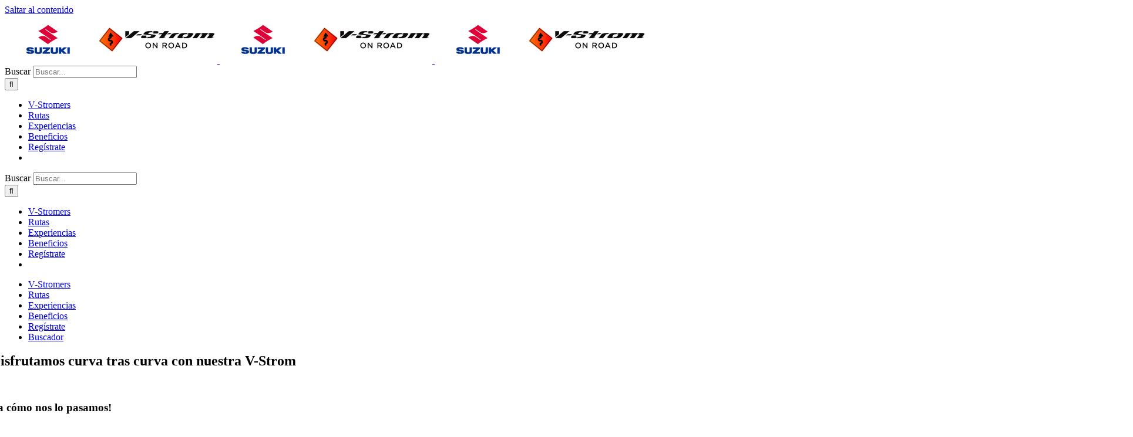

--- FILE ---
content_type: text/html; charset=UTF-8
request_url: https://vstromonroad.com/road_leaders/ruta-por-los-grandes-puertos-de-gredos/
body_size: 30464
content:
<!DOCTYPE html>
<html class="avada-html-layout-wide avada-html-header-position-top" lang="es">
<head><meta http-equiv="Content-Type" content="text/html; charset=utf-8"/><script>if(navigator.userAgent.match(/MSIE|Internet Explorer/i)||navigator.userAgent.match(/Trident\/7\..*?rv:11/i)){var href=document.location.href;if(!href.match(/[?&]nowprocket/)){if(href.indexOf("?")==-1){if(href.indexOf("#")==-1){document.location.href=href+"?nowprocket=1"}else{document.location.href=href.replace("#","?nowprocket=1#")}}else{if(href.indexOf("#")==-1){document.location.href=href+"&nowprocket=1"}else{document.location.href=href.replace("#","&nowprocket=1#")}}}}</script><script>(()=>{class RocketLazyLoadScripts{constructor(){this.v="2.0.4",this.userEvents=["keydown","keyup","mousedown","mouseup","mousemove","mouseover","mouseout","touchmove","touchstart","touchend","touchcancel","wheel","click","dblclick","input"],this.attributeEvents=["onblur","onclick","oncontextmenu","ondblclick","onfocus","onmousedown","onmouseenter","onmouseleave","onmousemove","onmouseout","onmouseover","onmouseup","onmousewheel","onscroll","onsubmit"]}async t(){this.i(),this.o(),/iP(ad|hone)/.test(navigator.userAgent)&&this.h(),this.u(),this.l(this),this.m(),this.k(this),this.p(this),this._(),await Promise.all([this.R(),this.L()]),this.lastBreath=Date.now(),this.S(this),this.P(),this.D(),this.O(),this.M(),await this.C(this.delayedScripts.normal),await this.C(this.delayedScripts.defer),await this.C(this.delayedScripts.async),await this.T(),await this.F(),await this.j(),await this.A(),window.dispatchEvent(new Event("rocket-allScriptsLoaded")),this.everythingLoaded=!0,this.lastTouchEnd&&await new Promise(t=>setTimeout(t,500-Date.now()+this.lastTouchEnd)),this.I(),this.H(),this.U(),this.W()}i(){this.CSPIssue=sessionStorage.getItem("rocketCSPIssue"),document.addEventListener("securitypolicyviolation",t=>{this.CSPIssue||"script-src-elem"!==t.violatedDirective||"data"!==t.blockedURI||(this.CSPIssue=!0,sessionStorage.setItem("rocketCSPIssue",!0))},{isRocket:!0})}o(){window.addEventListener("pageshow",t=>{this.persisted=t.persisted,this.realWindowLoadedFired=!0},{isRocket:!0}),window.addEventListener("pagehide",()=>{this.onFirstUserAction=null},{isRocket:!0})}h(){let t;function e(e){t=e}window.addEventListener("touchstart",e,{isRocket:!0}),window.addEventListener("touchend",function i(o){o.changedTouches[0]&&t.changedTouches[0]&&Math.abs(o.changedTouches[0].pageX-t.changedTouches[0].pageX)<10&&Math.abs(o.changedTouches[0].pageY-t.changedTouches[0].pageY)<10&&o.timeStamp-t.timeStamp<200&&(window.removeEventListener("touchstart",e,{isRocket:!0}),window.removeEventListener("touchend",i,{isRocket:!0}),"INPUT"===o.target.tagName&&"text"===o.target.type||(o.target.dispatchEvent(new TouchEvent("touchend",{target:o.target,bubbles:!0})),o.target.dispatchEvent(new MouseEvent("mouseover",{target:o.target,bubbles:!0})),o.target.dispatchEvent(new PointerEvent("click",{target:o.target,bubbles:!0,cancelable:!0,detail:1,clientX:o.changedTouches[0].clientX,clientY:o.changedTouches[0].clientY})),event.preventDefault()))},{isRocket:!0})}q(t){this.userActionTriggered||("mousemove"!==t.type||this.firstMousemoveIgnored?"keyup"===t.type||"mouseover"===t.type||"mouseout"===t.type||(this.userActionTriggered=!0,this.onFirstUserAction&&this.onFirstUserAction()):this.firstMousemoveIgnored=!0),"click"===t.type&&t.preventDefault(),t.stopPropagation(),t.stopImmediatePropagation(),"touchstart"===this.lastEvent&&"touchend"===t.type&&(this.lastTouchEnd=Date.now()),"click"===t.type&&(this.lastTouchEnd=0),this.lastEvent=t.type,t.composedPath&&t.composedPath()[0].getRootNode()instanceof ShadowRoot&&(t.rocketTarget=t.composedPath()[0]),this.savedUserEvents.push(t)}u(){this.savedUserEvents=[],this.userEventHandler=this.q.bind(this),this.userEvents.forEach(t=>window.addEventListener(t,this.userEventHandler,{passive:!1,isRocket:!0})),document.addEventListener("visibilitychange",this.userEventHandler,{isRocket:!0})}U(){this.userEvents.forEach(t=>window.removeEventListener(t,this.userEventHandler,{passive:!1,isRocket:!0})),document.removeEventListener("visibilitychange",this.userEventHandler,{isRocket:!0}),this.savedUserEvents.forEach(t=>{(t.rocketTarget||t.target).dispatchEvent(new window[t.constructor.name](t.type,t))})}m(){const t="return false",e=Array.from(this.attributeEvents,t=>"data-rocket-"+t),i="["+this.attributeEvents.join("],[")+"]",o="[data-rocket-"+this.attributeEvents.join("],[data-rocket-")+"]",s=(e,i,o)=>{o&&o!==t&&(e.setAttribute("data-rocket-"+i,o),e["rocket"+i]=new Function("event",o),e.setAttribute(i,t))};new MutationObserver(t=>{for(const n of t)"attributes"===n.type&&(n.attributeName.startsWith("data-rocket-")||this.everythingLoaded?n.attributeName.startsWith("data-rocket-")&&this.everythingLoaded&&this.N(n.target,n.attributeName.substring(12)):s(n.target,n.attributeName,n.target.getAttribute(n.attributeName))),"childList"===n.type&&n.addedNodes.forEach(t=>{if(t.nodeType===Node.ELEMENT_NODE)if(this.everythingLoaded)for(const i of[t,...t.querySelectorAll(o)])for(const t of i.getAttributeNames())e.includes(t)&&this.N(i,t.substring(12));else for(const e of[t,...t.querySelectorAll(i)])for(const t of e.getAttributeNames())this.attributeEvents.includes(t)&&s(e,t,e.getAttribute(t))})}).observe(document,{subtree:!0,childList:!0,attributeFilter:[...this.attributeEvents,...e]})}I(){this.attributeEvents.forEach(t=>{document.querySelectorAll("[data-rocket-"+t+"]").forEach(e=>{this.N(e,t)})})}N(t,e){const i=t.getAttribute("data-rocket-"+e);i&&(t.setAttribute(e,i),t.removeAttribute("data-rocket-"+e))}k(t){Object.defineProperty(HTMLElement.prototype,"onclick",{get(){return this.rocketonclick||null},set(e){this.rocketonclick=e,this.setAttribute(t.everythingLoaded?"onclick":"data-rocket-onclick","this.rocketonclick(event)")}})}S(t){function e(e,i){let o=e[i];e[i]=null,Object.defineProperty(e,i,{get:()=>o,set(s){t.everythingLoaded?o=s:e["rocket"+i]=o=s}})}e(document,"onreadystatechange"),e(window,"onload"),e(window,"onpageshow");try{Object.defineProperty(document,"readyState",{get:()=>t.rocketReadyState,set(e){t.rocketReadyState=e},configurable:!0}),document.readyState="loading"}catch(t){console.log("WPRocket DJE readyState conflict, bypassing")}}l(t){this.originalAddEventListener=EventTarget.prototype.addEventListener,this.originalRemoveEventListener=EventTarget.prototype.removeEventListener,this.savedEventListeners=[],EventTarget.prototype.addEventListener=function(e,i,o){o&&o.isRocket||!t.B(e,this)&&!t.userEvents.includes(e)||t.B(e,this)&&!t.userActionTriggered||e.startsWith("rocket-")||t.everythingLoaded?t.originalAddEventListener.call(this,e,i,o):(t.savedEventListeners.push({target:this,remove:!1,type:e,func:i,options:o}),"mouseenter"!==e&&"mouseleave"!==e||t.originalAddEventListener.call(this,e,t.savedUserEvents.push,o))},EventTarget.prototype.removeEventListener=function(e,i,o){o&&o.isRocket||!t.B(e,this)&&!t.userEvents.includes(e)||t.B(e,this)&&!t.userActionTriggered||e.startsWith("rocket-")||t.everythingLoaded?t.originalRemoveEventListener.call(this,e,i,o):t.savedEventListeners.push({target:this,remove:!0,type:e,func:i,options:o})}}J(t,e){this.savedEventListeners=this.savedEventListeners.filter(i=>{let o=i.type,s=i.target||window;return e!==o||t!==s||(this.B(o,s)&&(i.type="rocket-"+o),this.$(i),!1)})}H(){EventTarget.prototype.addEventListener=this.originalAddEventListener,EventTarget.prototype.removeEventListener=this.originalRemoveEventListener,this.savedEventListeners.forEach(t=>this.$(t))}$(t){t.remove?this.originalRemoveEventListener.call(t.target,t.type,t.func,t.options):this.originalAddEventListener.call(t.target,t.type,t.func,t.options)}p(t){let e;function i(e){return t.everythingLoaded?e:e.split(" ").map(t=>"load"===t||t.startsWith("load.")?"rocket-jquery-load":t).join(" ")}function o(o){function s(e){const s=o.fn[e];o.fn[e]=o.fn.init.prototype[e]=function(){return this[0]===window&&t.userActionTriggered&&("string"==typeof arguments[0]||arguments[0]instanceof String?arguments[0]=i(arguments[0]):"object"==typeof arguments[0]&&Object.keys(arguments[0]).forEach(t=>{const e=arguments[0][t];delete arguments[0][t],arguments[0][i(t)]=e})),s.apply(this,arguments),this}}if(o&&o.fn&&!t.allJQueries.includes(o)){const e={DOMContentLoaded:[],"rocket-DOMContentLoaded":[]};for(const t in e)document.addEventListener(t,()=>{e[t].forEach(t=>t())},{isRocket:!0});o.fn.ready=o.fn.init.prototype.ready=function(i){function s(){parseInt(o.fn.jquery)>2?setTimeout(()=>i.bind(document)(o)):i.bind(document)(o)}return"function"==typeof i&&(t.realDomReadyFired?!t.userActionTriggered||t.fauxDomReadyFired?s():e["rocket-DOMContentLoaded"].push(s):e.DOMContentLoaded.push(s)),o([])},s("on"),s("one"),s("off"),t.allJQueries.push(o)}e=o}t.allJQueries=[],o(window.jQuery),Object.defineProperty(window,"jQuery",{get:()=>e,set(t){o(t)}})}P(){const t=new Map;document.write=document.writeln=function(e){const i=document.currentScript,o=document.createRange(),s=i.parentElement;let n=t.get(i);void 0===n&&(n=i.nextSibling,t.set(i,n));const c=document.createDocumentFragment();o.setStart(c,0),c.appendChild(o.createContextualFragment(e)),s.insertBefore(c,n)}}async R(){return new Promise(t=>{this.userActionTriggered?t():this.onFirstUserAction=t})}async L(){return new Promise(t=>{document.addEventListener("DOMContentLoaded",()=>{this.realDomReadyFired=!0,t()},{isRocket:!0})})}async j(){return this.realWindowLoadedFired?Promise.resolve():new Promise(t=>{window.addEventListener("load",t,{isRocket:!0})})}M(){this.pendingScripts=[];this.scriptsMutationObserver=new MutationObserver(t=>{for(const e of t)e.addedNodes.forEach(t=>{"SCRIPT"!==t.tagName||t.noModule||t.isWPRocket||this.pendingScripts.push({script:t,promise:new Promise(e=>{const i=()=>{const i=this.pendingScripts.findIndex(e=>e.script===t);i>=0&&this.pendingScripts.splice(i,1),e()};t.addEventListener("load",i,{isRocket:!0}),t.addEventListener("error",i,{isRocket:!0}),setTimeout(i,1e3)})})})}),this.scriptsMutationObserver.observe(document,{childList:!0,subtree:!0})}async F(){await this.X(),this.pendingScripts.length?(await this.pendingScripts[0].promise,await this.F()):this.scriptsMutationObserver.disconnect()}D(){this.delayedScripts={normal:[],async:[],defer:[]},document.querySelectorAll("script[type$=rocketlazyloadscript]").forEach(t=>{t.hasAttribute("data-rocket-src")?t.hasAttribute("async")&&!1!==t.async?this.delayedScripts.async.push(t):t.hasAttribute("defer")&&!1!==t.defer||"module"===t.getAttribute("data-rocket-type")?this.delayedScripts.defer.push(t):this.delayedScripts.normal.push(t):this.delayedScripts.normal.push(t)})}async _(){await this.L();let t=[];document.querySelectorAll("script[type$=rocketlazyloadscript][data-rocket-src]").forEach(e=>{let i=e.getAttribute("data-rocket-src");if(i&&!i.startsWith("data:")){i.startsWith("//")&&(i=location.protocol+i);try{const o=new URL(i).origin;o!==location.origin&&t.push({src:o,crossOrigin:e.crossOrigin||"module"===e.getAttribute("data-rocket-type")})}catch(t){}}}),t=[...new Map(t.map(t=>[JSON.stringify(t),t])).values()],this.Y(t,"preconnect")}async G(t){if(await this.K(),!0!==t.noModule||!("noModule"in HTMLScriptElement.prototype))return new Promise(e=>{let i;function o(){(i||t).setAttribute("data-rocket-status","executed"),e()}try{if(navigator.userAgent.includes("Firefox/")||""===navigator.vendor||this.CSPIssue)i=document.createElement("script"),[...t.attributes].forEach(t=>{let e=t.nodeName;"type"!==e&&("data-rocket-type"===e&&(e="type"),"data-rocket-src"===e&&(e="src"),i.setAttribute(e,t.nodeValue))}),t.text&&(i.text=t.text),t.nonce&&(i.nonce=t.nonce),i.hasAttribute("src")?(i.addEventListener("load",o,{isRocket:!0}),i.addEventListener("error",()=>{i.setAttribute("data-rocket-status","failed-network"),e()},{isRocket:!0}),setTimeout(()=>{i.isConnected||e()},1)):(i.text=t.text,o()),i.isWPRocket=!0,t.parentNode.replaceChild(i,t);else{const i=t.getAttribute("data-rocket-type"),s=t.getAttribute("data-rocket-src");i?(t.type=i,t.removeAttribute("data-rocket-type")):t.removeAttribute("type"),t.addEventListener("load",o,{isRocket:!0}),t.addEventListener("error",i=>{this.CSPIssue&&i.target.src.startsWith("data:")?(console.log("WPRocket: CSP fallback activated"),t.removeAttribute("src"),this.G(t).then(e)):(t.setAttribute("data-rocket-status","failed-network"),e())},{isRocket:!0}),s?(t.fetchPriority="high",t.removeAttribute("data-rocket-src"),t.src=s):t.src="data:text/javascript;base64,"+window.btoa(unescape(encodeURIComponent(t.text)))}}catch(i){t.setAttribute("data-rocket-status","failed-transform"),e()}});t.setAttribute("data-rocket-status","skipped")}async C(t){const e=t.shift();return e?(e.isConnected&&await this.G(e),this.C(t)):Promise.resolve()}O(){this.Y([...this.delayedScripts.normal,...this.delayedScripts.defer,...this.delayedScripts.async],"preload")}Y(t,e){this.trash=this.trash||[];let i=!0;var o=document.createDocumentFragment();t.forEach(t=>{const s=t.getAttribute&&t.getAttribute("data-rocket-src")||t.src;if(s&&!s.startsWith("data:")){const n=document.createElement("link");n.href=s,n.rel=e,"preconnect"!==e&&(n.as="script",n.fetchPriority=i?"high":"low"),t.getAttribute&&"module"===t.getAttribute("data-rocket-type")&&(n.crossOrigin=!0),t.crossOrigin&&(n.crossOrigin=t.crossOrigin),t.integrity&&(n.integrity=t.integrity),t.nonce&&(n.nonce=t.nonce),o.appendChild(n),this.trash.push(n),i=!1}}),document.head.appendChild(o)}W(){this.trash.forEach(t=>t.remove())}async T(){try{document.readyState="interactive"}catch(t){}this.fauxDomReadyFired=!0;try{await this.K(),this.J(document,"readystatechange"),document.dispatchEvent(new Event("rocket-readystatechange")),await this.K(),document.rocketonreadystatechange&&document.rocketonreadystatechange(),await this.K(),this.J(document,"DOMContentLoaded"),document.dispatchEvent(new Event("rocket-DOMContentLoaded")),await this.K(),this.J(window,"DOMContentLoaded"),window.dispatchEvent(new Event("rocket-DOMContentLoaded"))}catch(t){console.error(t)}}async A(){try{document.readyState="complete"}catch(t){}try{await this.K(),this.J(document,"readystatechange"),document.dispatchEvent(new Event("rocket-readystatechange")),await this.K(),document.rocketonreadystatechange&&document.rocketonreadystatechange(),await this.K(),this.J(window,"load"),window.dispatchEvent(new Event("rocket-load")),await this.K(),window.rocketonload&&window.rocketonload(),await this.K(),this.allJQueries.forEach(t=>t(window).trigger("rocket-jquery-load")),await this.K(),this.J(window,"pageshow");const t=new Event("rocket-pageshow");t.persisted=this.persisted,window.dispatchEvent(t),await this.K(),window.rocketonpageshow&&window.rocketonpageshow({persisted:this.persisted})}catch(t){console.error(t)}}async K(){Date.now()-this.lastBreath>45&&(await this.X(),this.lastBreath=Date.now())}async X(){return document.hidden?new Promise(t=>setTimeout(t)):new Promise(t=>requestAnimationFrame(t))}B(t,e){return e===document&&"readystatechange"===t||(e===document&&"DOMContentLoaded"===t||(e===window&&"DOMContentLoaded"===t||(e===window&&"load"===t||e===window&&"pageshow"===t)))}static run(){(new RocketLazyLoadScripts).t()}}RocketLazyLoadScripts.run()})();</script>
	<meta http-equiv="X-UA-Compatible" content="IE=edge" />
	
	<meta name="viewport" content="width=device-width, initial-scale=1" />
	
<script type="rocketlazyloadscript" data-rocket-type="text/javascript">
<!--
	if (top.location!= self.location) {
		top.location = self.location.href
	}
//-->
</script><meta name='robots' content='index, follow, max-image-preview:large, max-snippet:-1, max-video-preview:-1' />
<script type="rocketlazyloadscript" data-rocket-type="text/javascript">function rgmkInitGoogleMaps(){window.rgmkGoogleMapsCallback=true;try{jQuery(document).trigger("rgmkGoogleMapsLoad")}catch(err){}}</script>
	<!-- This site is optimized with the Yoast SEO plugin v26.8 - https://yoast.com/product/yoast-seo-wordpress/ -->
	<title>Ruta por los grandes Puertos de Gredos - V-Strom On Road</title>
<link data-rocket-preload as="style" href="https://fonts.googleapis.com/css?family=Open%20Sans%3A400&#038;display=swap" rel="preload">
<link href="https://fonts.googleapis.com/css?family=Open%20Sans%3A400&#038;display=swap" media="print" onload="this.media=&#039;all&#039;" rel="stylesheet">
<noscript data-wpr-hosted-gf-parameters=""><link rel="stylesheet" href="https://fonts.googleapis.com/css?family=Open%20Sans%3A400&#038;display=swap"></noscript>
	<meta name="description" content="Ruteamos por los Puertos de Gredos de la mano del motoviajero Quique Arenas. No te pierdas esta ruta y disfruta haciéndola con tu V-Strom." />
	<link rel="canonical" href="https://vstromonroad.com/road_leaders/ruta-por-los-grandes-puertos-de-gredos/" />
	<meta property="og:locale" content="es_ES" />
	<meta property="og:type" content="article" />
	<meta property="og:title" content="Ruta por los grandes Puertos de Gredos - V-Strom On Road" />
	<meta property="og:description" content="Ruteamos por los Puertos de Gredos de la mano del motoviajero Quique Arenas. No te pierdas esta ruta y disfruta haciéndola con tu V-Strom." />
	<meta property="og:url" content="https://vstromonroad.com/road_leaders/ruta-por-los-grandes-puertos-de-gredos/" />
	<meta property="og:site_name" content="V-Strom On Road" />
	<meta property="article:publisher" content="https://www.facebook.com/rkonroad/" />
	<meta property="article:modified_time" content="2023-03-28T14:35:41+00:00" />
	<meta property="og:image" content="https://vstromonroad.com/wp-content/uploads/2023/03/102.jpg" />
	<meta property="og:image:width" content="1920" />
	<meta property="og:image:height" content="1080" />
	<meta property="og:image:type" content="image/jpeg" />
	<meta name="twitter:card" content="summary_large_image" />
	<meta name="twitter:site" content="@RuralkaOnRoad" />
	<meta name="twitter:label1" content="Tiempo de lectura" />
	<meta name="twitter:data1" content="9 minutos" />
	<script type="application/ld+json" class="yoast-schema-graph">{"@context":"https://schema.org","@graph":[{"@type":"WebPage","@id":"https://vstromonroad.com/road_leaders/ruta-por-los-grandes-puertos-de-gredos/","url":"https://vstromonroad.com/road_leaders/ruta-por-los-grandes-puertos-de-gredos/","name":"Ruta por los grandes Puertos de Gredos - V-Strom On Road","isPartOf":{"@id":"https://vstromonroad.com/#website"},"primaryImageOfPage":{"@id":"https://vstromonroad.com/road_leaders/ruta-por-los-grandes-puertos-de-gredos/#primaryimage"},"image":{"@id":"https://vstromonroad.com/road_leaders/ruta-por-los-grandes-puertos-de-gredos/#primaryimage"},"thumbnailUrl":"https://vstromonroad.com/wp-content/uploads/2023/03/102.jpg","datePublished":"2023-03-28T14:24:21+00:00","dateModified":"2023-03-28T14:35:41+00:00","description":"Ruteamos por los Puertos de Gredos de la mano del motoviajero Quique Arenas. No te pierdas esta ruta y disfruta haciéndola con tu V-Strom.","breadcrumb":{"@id":"https://vstromonroad.com/road_leaders/ruta-por-los-grandes-puertos-de-gredos/#breadcrumb"},"inLanguage":"es","potentialAction":[{"@type":"ReadAction","target":["https://vstromonroad.com/road_leaders/ruta-por-los-grandes-puertos-de-gredos/"]}]},{"@type":"ImageObject","inLanguage":"es","@id":"https://vstromonroad.com/road_leaders/ruta-por-los-grandes-puertos-de-gredos/#primaryimage","url":"https://vstromonroad.com/wp-content/uploads/2023/03/102.jpg","contentUrl":"https://vstromonroad.com/wp-content/uploads/2023/03/102.jpg","width":1920,"height":1080},{"@type":"BreadcrumbList","@id":"https://vstromonroad.com/road_leaders/ruta-por-los-grandes-puertos-de-gredos/#breadcrumb","itemListElement":[{"@type":"ListItem","position":1,"name":"Portada","item":"https://vstromonroad.com/"},{"@type":"ListItem","position":2,"name":"Ruta por los grandes Puertos de Gredos"}]},{"@type":"WebSite","@id":"https://vstromonroad.com/#website","url":"https://vstromonroad.com/","name":"V-Strom On Road","description":"Rutas en moto y hoteles para los amantes del motor","potentialAction":[{"@type":"SearchAction","target":{"@type":"EntryPoint","urlTemplate":"https://vstromonroad.com/?s={search_term_string}"},"query-input":{"@type":"PropertyValueSpecification","valueRequired":true,"valueName":"search_term_string"}}],"inLanguage":"es"}]}</script>
	<!-- / Yoast SEO plugin. -->


<link href='https://fonts.gstatic.com' crossorigin rel='preconnect' />
<link rel="alternate" type="application/rss+xml" title="V-Strom On Road &raquo; Feed" href="https://vstromonroad.com/feed/" />
<link rel="alternate" type="application/rss+xml" title="V-Strom On Road &raquo; Feed de los comentarios" href="https://vstromonroad.com/comentarios/feed/" />
								<link rel="icon" href="https://vstromonroad.com/wp-content/uploads/2020/04/imagenes-cambio-de-color_favicon-32.png" type="image/png" />
		
					<!-- Apple Touch Icon -->
						<link rel="apple-touch-icon" sizes="180x180" href="https://vstromonroad.com/wp-content/uploads/2020/04/imagenes-cambio-de-color_favicon-114px.png" type="image/png">
		
					<!-- Android Icon -->
						<link rel="icon" sizes="192x192" href="https://vstromonroad.com/wp-content/uploads/2020/04/imagenes-cambio-de-color_favicon-52.png" type="image/png">
		
					<!-- MS Edge Icon -->
						<meta name="msapplication-TileImage" content="https://vstromonroad.com/wp-content/uploads/2020/04/imagenes-cambio-de-color_favicon-72.png" type="image/png">
				<link rel="alternate" type="application/rss+xml" title="V-Strom On Road &raquo; Comentario Ruta por los grandes Puertos de Gredos del feed" href="https://vstromonroad.com/road_leaders/ruta-por-los-grandes-puertos-de-gredos/feed/" />
<link rel="alternate" title="oEmbed (JSON)" type="application/json+oembed" href="https://vstromonroad.com/wp-json/oembed/1.0/embed?url=https%3A%2F%2Fvstromonroad.com%2Froad_leaders%2Fruta-por-los-grandes-puertos-de-gredos%2F" />
<link rel="alternate" title="oEmbed (XML)" type="text/xml+oembed" href="https://vstromonroad.com/wp-json/oembed/1.0/embed?url=https%3A%2F%2Fvstromonroad.com%2Froad_leaders%2Fruta-por-los-grandes-puertos-de-gredos%2F&#038;format=xml" />
		<!-- This site uses the Google Analytics by ExactMetrics plugin v8.11.1 - Using Analytics tracking - https://www.exactmetrics.com/ -->
		<!-- Nota: ExactMetrics no está actualmente configurado en este sitio. El dueño del sitio necesita identificarse usando su cuenta de Google Analytics en el panel de ajustes de ExactMetrics. -->
					<!-- No tracking code set -->
				<!-- / Google Analytics by ExactMetrics -->
		<style id='wp-img-auto-sizes-contain-inline-css' type='text/css'>
img:is([sizes=auto i],[sizes^="auto," i]){contain-intrinsic-size:3000px 1500px}
/*# sourceURL=wp-img-auto-sizes-contain-inline-css */
</style>
<style id='wp-emoji-styles-inline-css' type='text/css'>

	img.wp-smiley, img.emoji {
		display: inline !important;
		border: none !important;
		box-shadow: none !important;
		height: 1em !important;
		width: 1em !important;
		margin: 0 0.07em !important;
		vertical-align: -0.1em !important;
		background: none !important;
		padding: 0 !important;
	}
/*# sourceURL=wp-emoji-styles-inline-css */
</style>
<link rel='stylesheet' id='cookie-notice-front-css' href='https://vstromonroad.com/wp-content/plugins/cookie-notice/css/front.min.css' type='text/css' media='all' />
<link data-minify="1" rel='stylesheet' id='output-style-css' href='https://vstromonroad.com/wp-content/cache/min/1/wp-content/plugins/wp-gpx-maps/css/wp-gpx-maps-output.css?ver=1769072291' type='text/css' media='all' />
<link data-minify="1" rel='stylesheet' id='leaflet-css' href='https://vstromonroad.com/wp-content/cache/min/1/wp-content/plugins/wp-gpx-maps/ThirdParties/Leaflet_1.5.1/leaflet.css?ver=1769072291' type='text/css' media='all' />
<link data-minify="1" rel='stylesheet' id='leaflet.markercluster-css' href='https://vstromonroad.com/wp-content/cache/min/1/wp-content/plugins/wp-gpx-maps/ThirdParties/Leaflet.markercluster-1.4.1/MarkerCluster.css?ver=1769072291' type='text/css' media='all' />
<link data-minify="1" rel='stylesheet' id='leaflet.Photo-css' href='https://vstromonroad.com/wp-content/cache/min/1/wp-content/plugins/wp-gpx-maps/ThirdParties/Leaflet.Photo/Leaflet.Photo.css?ver=1769072291' type='text/css' media='all' />
<link data-minify="1" rel='stylesheet' id='leaflet.fullscreen-css' href='https://vstromonroad.com/wp-content/cache/min/1/wp-content/plugins/wp-gpx-maps/ThirdParties/leaflet.fullscreen-1.4.5/Control.FullScreen.css?ver=1769072291' type='text/css' media='all' />
<link rel='stylesheet' id='avada-parent-stylesheet-css' href='https://vstromonroad.com/wp-content/themes/Avada/style.css' type='text/css' media='all' />
<link data-minify="1" rel='stylesheet' id='child-style-css' href='https://vstromonroad.com/wp-content/cache/min/1/wp-content/themes/Avada-Child-Theme/style.css?ver=1769072291' type='text/css' media='all' />
<link data-minify="1" rel='stylesheet' id='fusion-dynamic-css-css' href='https://vstromonroad.com/wp-content/cache/min/1/wp-content/uploads/fusion-styles/c9e693161eddd14c5aa5049b382e0cbd.min.css?ver=1769072491' type='text/css' media='all' />
<script type="text/javascript" src="https://vstromonroad.com/wp-includes/js/jquery/jquery.min.js" id="jquery-core-js"></script>
<script type="text/javascript" data-jetpack-boost="ignore" src="//vstromonroad.com/wp-content/plugins/revslider/sr6/assets/js/rbtools.min.js" async id="tp-tools-js"></script>
<script type="text/javascript" data-jetpack-boost="ignore" src="//vstromonroad.com/wp-content/plugins/revslider/sr6/assets/js/rs6.min.js" async id="revmin-js"></script>
<script type="text/javascript" src="https://vstromonroad.com/wp-content/plugins/wp-gpx-maps/ThirdParties/Leaflet_1.5.1/leaflet.js" id="leaflet-js" data-rocket-defer defer></script>
<script type="text/javascript" src="https://vstromonroad.com/wp-content/plugins/wp-gpx-maps/ThirdParties/Leaflet.markercluster-1.4.1/leaflet.markercluster.js" id="leaflet.markercluster-js" data-rocket-defer defer></script>
<script type="text/javascript" src="https://vstromonroad.com/wp-content/plugins/wp-gpx-maps/ThirdParties/Leaflet.Photo/Leaflet.Photo.js" id="leaflet.Photo-js" data-rocket-defer defer></script>
<script type="text/javascript" src="https://vstromonroad.com/wp-content/plugins/wp-gpx-maps/ThirdParties/leaflet.fullscreen-1.4.5/Control.FullScreen.js" id="leaflet.fullscreen-js" data-rocket-defer defer></script>
<script type="text/javascript" src="https://vstromonroad.com/wp-content/plugins/wp-gpx-maps/js/Chart.min.js" id="chartjs-js" data-rocket-defer defer></script>
<script type="text/javascript" src="https://vstromonroad.com/wp-content/plugins/wp-gpx-maps/js/WP-GPX-Maps.js" id="wp-gpx-maps-js" data-rocket-defer defer></script>
<link rel="https://api.w.org/" href="https://vstromonroad.com/wp-json/" /><link rel="EditURI" type="application/rsd+xml" title="RSD" href="https://vstromonroad.com/xmlrpc.php?rsd" />
<meta name="generator" content="Art Project Group" />
<link rel='shortlink' href='https://vstromonroad.com/?p=30043' />
<style type="text/css" id="css-fb-visibility">@media screen and (max-width: 640px){.fusion-no-small-visibility{display:none !important;}body .sm-text-align-center{text-align:center !important;}body .sm-text-align-left{text-align:left !important;}body .sm-text-align-right{text-align:right !important;}body .sm-text-align-justify{text-align:justify !important;}body .sm-flex-align-center{justify-content:center !important;}body .sm-flex-align-flex-start{justify-content:flex-start !important;}body .sm-flex-align-flex-end{justify-content:flex-end !important;}body .sm-mx-auto{margin-left:auto !important;margin-right:auto !important;}body .sm-ml-auto{margin-left:auto !important;}body .sm-mr-auto{margin-right:auto !important;}body .fusion-absolute-position-small{position:absolute;width:100%;}.awb-sticky.awb-sticky-small{ position: sticky; top: var(--awb-sticky-offset,0); }}@media screen and (min-width: 641px) and (max-width: 1024px){.fusion-no-medium-visibility{display:none !important;}body .md-text-align-center{text-align:center !important;}body .md-text-align-left{text-align:left !important;}body .md-text-align-right{text-align:right !important;}body .md-text-align-justify{text-align:justify !important;}body .md-flex-align-center{justify-content:center !important;}body .md-flex-align-flex-start{justify-content:flex-start !important;}body .md-flex-align-flex-end{justify-content:flex-end !important;}body .md-mx-auto{margin-left:auto !important;margin-right:auto !important;}body .md-ml-auto{margin-left:auto !important;}body .md-mr-auto{margin-right:auto !important;}body .fusion-absolute-position-medium{position:absolute;width:100%;}.awb-sticky.awb-sticky-medium{ position: sticky; top: var(--awb-sticky-offset,0); }}@media screen and (min-width: 1025px){.fusion-no-large-visibility{display:none !important;}body .lg-text-align-center{text-align:center !important;}body .lg-text-align-left{text-align:left !important;}body .lg-text-align-right{text-align:right !important;}body .lg-text-align-justify{text-align:justify !important;}body .lg-flex-align-center{justify-content:center !important;}body .lg-flex-align-flex-start{justify-content:flex-start !important;}body .lg-flex-align-flex-end{justify-content:flex-end !important;}body .lg-mx-auto{margin-left:auto !important;margin-right:auto !important;}body .lg-ml-auto{margin-left:auto !important;}body .lg-mr-auto{margin-right:auto !important;}body .fusion-absolute-position-large{position:absolute;width:100%;}.awb-sticky.awb-sticky-large{ position: sticky; top: var(--awb-sticky-offset,0); }}</style><meta name="generator" content="Powered by Slider Revolution 6.7.37 - responsive, Mobile-Friendly Slider Plugin for WordPress with comfortable drag and drop interface." />
<script type="rocketlazyloadscript" data-jetpack-boost="ignore">function setREVStartSize(e){
			//window.requestAnimationFrame(function() {
				window.RSIW = window.RSIW===undefined ? window.innerWidth : window.RSIW;
				window.RSIH = window.RSIH===undefined ? window.innerHeight : window.RSIH;
				try {
					var pw = document.getElementById(e.c).parentNode.offsetWidth,
						newh;
					pw = pw===0 || isNaN(pw) || (e.l=="fullwidth" || e.layout=="fullwidth") ? window.RSIW : pw;
					e.tabw = e.tabw===undefined ? 0 : parseInt(e.tabw);
					e.thumbw = e.thumbw===undefined ? 0 : parseInt(e.thumbw);
					e.tabh = e.tabh===undefined ? 0 : parseInt(e.tabh);
					e.thumbh = e.thumbh===undefined ? 0 : parseInt(e.thumbh);
					e.tabhide = e.tabhide===undefined ? 0 : parseInt(e.tabhide);
					e.thumbhide = e.thumbhide===undefined ? 0 : parseInt(e.thumbhide);
					e.mh = e.mh===undefined || e.mh=="" || e.mh==="auto" ? 0 : parseInt(e.mh,0);
					if(e.layout==="fullscreen" || e.l==="fullscreen")
						newh = Math.max(e.mh,window.RSIH);
					else{
						e.gw = Array.isArray(e.gw) ? e.gw : [e.gw];
						for (var i in e.rl) if (e.gw[i]===undefined || e.gw[i]===0) e.gw[i] = e.gw[i-1];
						e.gh = e.el===undefined || e.el==="" || (Array.isArray(e.el) && e.el.length==0)? e.gh : e.el;
						e.gh = Array.isArray(e.gh) ? e.gh : [e.gh];
						for (var i in e.rl) if (e.gh[i]===undefined || e.gh[i]===0) e.gh[i] = e.gh[i-1];
											
						var nl = new Array(e.rl.length),
							ix = 0,
							sl;
						e.tabw = e.tabhide>=pw ? 0 : e.tabw;
						e.thumbw = e.thumbhide>=pw ? 0 : e.thumbw;
						e.tabh = e.tabhide>=pw ? 0 : e.tabh;
						e.thumbh = e.thumbhide>=pw ? 0 : e.thumbh;
						for (var i in e.rl) nl[i] = e.rl[i]<window.RSIW ? 0 : e.rl[i];
						sl = nl[0];
						for (var i in nl) if (sl>nl[i] && nl[i]>0) { sl = nl[i]; ix=i;}
						var m = pw>(e.gw[ix]+e.tabw+e.thumbw) ? 1 : (pw-(e.tabw+e.thumbw)) / (e.gw[ix]);
						newh =  (e.gh[ix] * m) + (e.tabh + e.thumbh);
					}
					var el = document.getElementById(e.c);
					if (el!==null && el) el.style.height = newh+"px";
					el = document.getElementById(e.c+"_wrapper");
					if (el!==null && el) {
						el.style.height = newh+"px";
						el.style.display = "block";
					}
				} catch(e){
					console.log("Failure at Presize of Slider:" + e)
				}
			//});
		  };</script>
		<script type="rocketlazyloadscript" data-rocket-type="text/javascript">
			var doc = document.documentElement;
			doc.setAttribute( 'data-useragent', navigator.userAgent );
		</script>
		<script type="rocketlazyloadscript">
  (function(i,s,o,g,r,a,m){i['GoogleAnalyticsObject']=r;i[r]=i[r]||function(){
  (i[r].q=i[r].q||[]).push(arguments)},i[r].l=1*new Date();a=s.createElement(o),
  m=s.getElementsByTagName(o)[0];a.async=1;a.src=g;m.parentNode.insertBefore(a,m)
  })(window,document,'script','//www.google-analytics.com/analytics.js','ga');
 
  ga('create', 'UA-75098710-1', 'auto');
  ga('send', 'pageview');
 
</script>
	<style id='global-styles-inline-css' type='text/css'>
:root{--wp--preset--aspect-ratio--square: 1;--wp--preset--aspect-ratio--4-3: 4/3;--wp--preset--aspect-ratio--3-4: 3/4;--wp--preset--aspect-ratio--3-2: 3/2;--wp--preset--aspect-ratio--2-3: 2/3;--wp--preset--aspect-ratio--16-9: 16/9;--wp--preset--aspect-ratio--9-16: 9/16;--wp--preset--color--black: #000000;--wp--preset--color--cyan-bluish-gray: #abb8c3;--wp--preset--color--white: #ffffff;--wp--preset--color--pale-pink: #f78da7;--wp--preset--color--vivid-red: #cf2e2e;--wp--preset--color--luminous-vivid-orange: #ff6900;--wp--preset--color--luminous-vivid-amber: #fcb900;--wp--preset--color--light-green-cyan: #7bdcb5;--wp--preset--color--vivid-green-cyan: #00d084;--wp--preset--color--pale-cyan-blue: #8ed1fc;--wp--preset--color--vivid-cyan-blue: #0693e3;--wp--preset--color--vivid-purple: #9b51e0;--wp--preset--color--awb-color-1: rgba(255,255,255,1);--wp--preset--color--awb-color-2: rgba(245,245,245,1);--wp--preset--color--awb-color-3: rgba(255,223,0,1);--wp--preset--color--awb-color-4: rgba(244,48,34,1);--wp--preset--color--awb-color-5: rgba(87,87,86,1);--wp--preset--color--awb-color-6: rgba(51,51,51,1);--wp--preset--color--awb-color-7: rgba(42,40,37,1);--wp--preset--color--awb-color-8: rgba(0,0,0,1);--wp--preset--color--awb-color-custom-10: rgba(178,178,178,1);--wp--preset--color--awb-color-custom-11: rgba(69,69,69,1);--wp--preset--color--awb-color-custom-12: rgba(116,116,116,1);--wp--preset--color--awb-color-custom-13: rgba(246,246,246,1);--wp--preset--color--awb-color-custom-14: rgba(110,97,82,1);--wp--preset--color--awb-color-custom-15: rgba(234,232,232,1);--wp--preset--color--awb-color-custom-16: rgba(160,206,78,1);--wp--preset--color--awb-color-custom-17: rgba(188,188,188,1);--wp--preset--color--awb-color-custom-18: rgba(229,229,229,1);--wp--preset--gradient--vivid-cyan-blue-to-vivid-purple: linear-gradient(135deg,rgb(6,147,227) 0%,rgb(155,81,224) 100%);--wp--preset--gradient--light-green-cyan-to-vivid-green-cyan: linear-gradient(135deg,rgb(122,220,180) 0%,rgb(0,208,130) 100%);--wp--preset--gradient--luminous-vivid-amber-to-luminous-vivid-orange: linear-gradient(135deg,rgb(252,185,0) 0%,rgb(255,105,0) 100%);--wp--preset--gradient--luminous-vivid-orange-to-vivid-red: linear-gradient(135deg,rgb(255,105,0) 0%,rgb(207,46,46) 100%);--wp--preset--gradient--very-light-gray-to-cyan-bluish-gray: linear-gradient(135deg,rgb(238,238,238) 0%,rgb(169,184,195) 100%);--wp--preset--gradient--cool-to-warm-spectrum: linear-gradient(135deg,rgb(74,234,220) 0%,rgb(151,120,209) 20%,rgb(207,42,186) 40%,rgb(238,44,130) 60%,rgb(251,105,98) 80%,rgb(254,248,76) 100%);--wp--preset--gradient--blush-light-purple: linear-gradient(135deg,rgb(255,206,236) 0%,rgb(152,150,240) 100%);--wp--preset--gradient--blush-bordeaux: linear-gradient(135deg,rgb(254,205,165) 0%,rgb(254,45,45) 50%,rgb(107,0,62) 100%);--wp--preset--gradient--luminous-dusk: linear-gradient(135deg,rgb(255,203,112) 0%,rgb(199,81,192) 50%,rgb(65,88,208) 100%);--wp--preset--gradient--pale-ocean: linear-gradient(135deg,rgb(255,245,203) 0%,rgb(182,227,212) 50%,rgb(51,167,181) 100%);--wp--preset--gradient--electric-grass: linear-gradient(135deg,rgb(202,248,128) 0%,rgb(113,206,126) 100%);--wp--preset--gradient--midnight: linear-gradient(135deg,rgb(2,3,129) 0%,rgb(40,116,252) 100%);--wp--preset--font-size--small: 14.25px;--wp--preset--font-size--medium: 20px;--wp--preset--font-size--large: 28.5px;--wp--preset--font-size--x-large: 42px;--wp--preset--font-size--normal: 19px;--wp--preset--font-size--xlarge: 38px;--wp--preset--font-size--huge: 57px;--wp--preset--spacing--20: 0.44rem;--wp--preset--spacing--30: 0.67rem;--wp--preset--spacing--40: 1rem;--wp--preset--spacing--50: 1.5rem;--wp--preset--spacing--60: 2.25rem;--wp--preset--spacing--70: 3.38rem;--wp--preset--spacing--80: 5.06rem;--wp--preset--shadow--natural: 6px 6px 9px rgba(0, 0, 0, 0.2);--wp--preset--shadow--deep: 12px 12px 50px rgba(0, 0, 0, 0.4);--wp--preset--shadow--sharp: 6px 6px 0px rgba(0, 0, 0, 0.2);--wp--preset--shadow--outlined: 6px 6px 0px -3px rgb(255, 255, 255), 6px 6px rgb(0, 0, 0);--wp--preset--shadow--crisp: 6px 6px 0px rgb(0, 0, 0);}:where(.is-layout-flex){gap: 0.5em;}:where(.is-layout-grid){gap: 0.5em;}body .is-layout-flex{display: flex;}.is-layout-flex{flex-wrap: wrap;align-items: center;}.is-layout-flex > :is(*, div){margin: 0;}body .is-layout-grid{display: grid;}.is-layout-grid > :is(*, div){margin: 0;}:where(.wp-block-columns.is-layout-flex){gap: 2em;}:where(.wp-block-columns.is-layout-grid){gap: 2em;}:where(.wp-block-post-template.is-layout-flex){gap: 1.25em;}:where(.wp-block-post-template.is-layout-grid){gap: 1.25em;}.has-black-color{color: var(--wp--preset--color--black) !important;}.has-cyan-bluish-gray-color{color: var(--wp--preset--color--cyan-bluish-gray) !important;}.has-white-color{color: var(--wp--preset--color--white) !important;}.has-pale-pink-color{color: var(--wp--preset--color--pale-pink) !important;}.has-vivid-red-color{color: var(--wp--preset--color--vivid-red) !important;}.has-luminous-vivid-orange-color{color: var(--wp--preset--color--luminous-vivid-orange) !important;}.has-luminous-vivid-amber-color{color: var(--wp--preset--color--luminous-vivid-amber) !important;}.has-light-green-cyan-color{color: var(--wp--preset--color--light-green-cyan) !important;}.has-vivid-green-cyan-color{color: var(--wp--preset--color--vivid-green-cyan) !important;}.has-pale-cyan-blue-color{color: var(--wp--preset--color--pale-cyan-blue) !important;}.has-vivid-cyan-blue-color{color: var(--wp--preset--color--vivid-cyan-blue) !important;}.has-vivid-purple-color{color: var(--wp--preset--color--vivid-purple) !important;}.has-black-background-color{background-color: var(--wp--preset--color--black) !important;}.has-cyan-bluish-gray-background-color{background-color: var(--wp--preset--color--cyan-bluish-gray) !important;}.has-white-background-color{background-color: var(--wp--preset--color--white) !important;}.has-pale-pink-background-color{background-color: var(--wp--preset--color--pale-pink) !important;}.has-vivid-red-background-color{background-color: var(--wp--preset--color--vivid-red) !important;}.has-luminous-vivid-orange-background-color{background-color: var(--wp--preset--color--luminous-vivid-orange) !important;}.has-luminous-vivid-amber-background-color{background-color: var(--wp--preset--color--luminous-vivid-amber) !important;}.has-light-green-cyan-background-color{background-color: var(--wp--preset--color--light-green-cyan) !important;}.has-vivid-green-cyan-background-color{background-color: var(--wp--preset--color--vivid-green-cyan) !important;}.has-pale-cyan-blue-background-color{background-color: var(--wp--preset--color--pale-cyan-blue) !important;}.has-vivid-cyan-blue-background-color{background-color: var(--wp--preset--color--vivid-cyan-blue) !important;}.has-vivid-purple-background-color{background-color: var(--wp--preset--color--vivid-purple) !important;}.has-black-border-color{border-color: var(--wp--preset--color--black) !important;}.has-cyan-bluish-gray-border-color{border-color: var(--wp--preset--color--cyan-bluish-gray) !important;}.has-white-border-color{border-color: var(--wp--preset--color--white) !important;}.has-pale-pink-border-color{border-color: var(--wp--preset--color--pale-pink) !important;}.has-vivid-red-border-color{border-color: var(--wp--preset--color--vivid-red) !important;}.has-luminous-vivid-orange-border-color{border-color: var(--wp--preset--color--luminous-vivid-orange) !important;}.has-luminous-vivid-amber-border-color{border-color: var(--wp--preset--color--luminous-vivid-amber) !important;}.has-light-green-cyan-border-color{border-color: var(--wp--preset--color--light-green-cyan) !important;}.has-vivid-green-cyan-border-color{border-color: var(--wp--preset--color--vivid-green-cyan) !important;}.has-pale-cyan-blue-border-color{border-color: var(--wp--preset--color--pale-cyan-blue) !important;}.has-vivid-cyan-blue-border-color{border-color: var(--wp--preset--color--vivid-cyan-blue) !important;}.has-vivid-purple-border-color{border-color: var(--wp--preset--color--vivid-purple) !important;}.has-vivid-cyan-blue-to-vivid-purple-gradient-background{background: var(--wp--preset--gradient--vivid-cyan-blue-to-vivid-purple) !important;}.has-light-green-cyan-to-vivid-green-cyan-gradient-background{background: var(--wp--preset--gradient--light-green-cyan-to-vivid-green-cyan) !important;}.has-luminous-vivid-amber-to-luminous-vivid-orange-gradient-background{background: var(--wp--preset--gradient--luminous-vivid-amber-to-luminous-vivid-orange) !important;}.has-luminous-vivid-orange-to-vivid-red-gradient-background{background: var(--wp--preset--gradient--luminous-vivid-orange-to-vivid-red) !important;}.has-very-light-gray-to-cyan-bluish-gray-gradient-background{background: var(--wp--preset--gradient--very-light-gray-to-cyan-bluish-gray) !important;}.has-cool-to-warm-spectrum-gradient-background{background: var(--wp--preset--gradient--cool-to-warm-spectrum) !important;}.has-blush-light-purple-gradient-background{background: var(--wp--preset--gradient--blush-light-purple) !important;}.has-blush-bordeaux-gradient-background{background: var(--wp--preset--gradient--blush-bordeaux) !important;}.has-luminous-dusk-gradient-background{background: var(--wp--preset--gradient--luminous-dusk) !important;}.has-pale-ocean-gradient-background{background: var(--wp--preset--gradient--pale-ocean) !important;}.has-electric-grass-gradient-background{background: var(--wp--preset--gradient--electric-grass) !important;}.has-midnight-gradient-background{background: var(--wp--preset--gradient--midnight) !important;}.has-small-font-size{font-size: var(--wp--preset--font-size--small) !important;}.has-medium-font-size{font-size: var(--wp--preset--font-size--medium) !important;}.has-large-font-size{font-size: var(--wp--preset--font-size--large) !important;}.has-x-large-font-size{font-size: var(--wp--preset--font-size--x-large) !important;}
/*# sourceURL=global-styles-inline-css */
</style>
<link data-minify="1" rel='stylesheet' id='rs-plugin-settings-css' href='https://vstromonroad.com/wp-content/cache/min/1/wp-content/plugins/revslider/sr6/assets/css/rs6.css?ver=1769072291' type='text/css' media='all' />
<style id='rs-plugin-settings-inline-css' type='text/css'>
#rs-demo-id {}
/*# sourceURL=rs-plugin-settings-inline-css */
</style>
<meta name="generator" content="WP Rocket 3.20.3" data-wpr-features="wpr_delay_js wpr_defer_js wpr_minify_css wpr_desktop" /></head>

<body class="wp-singular road_leaders-template-default single single-road_leaders postid-30043 single-format-standard wp-theme-Avada wp-child-theme-Avada-Child-Theme cookies-not-set do-etfw has-sidebar fusion-image-hovers fusion-pagination-sizing fusion-button_type-flat fusion-button_span-no fusion-button_gradient-linear avada-image-rollover-circle-no avada-image-rollover-yes avada-image-rollover-direction-center_vertical fusion-has-button-gradient fusion-body ltr fusion-sticky-header no-tablet-sticky-header no-mobile-sticky-header avada-has-rev-slider-styles fusion-disable-outline fusion-sub-menu-fade mobile-logo-pos-left layout-wide-mode avada-has-boxed-modal-shadow-none layout-scroll-offset-full avada-has-zero-margin-offset-top fusion-top-header menu-text-align-center mobile-menu-design-modern fusion-show-pagination-text fusion-header-layout-v1 avada-responsive avada-footer-fx-none avada-menu-highlight-style-arrow fusion-search-form-classic fusion-main-menu-search-overlay fusion-avatar-square avada-dropdown-styles avada-blog-layout-large avada-blog-archive-layout-grid avada-header-shadow-no avada-menu-icon-position-left avada-has-megamenu-shadow avada-has-mainmenu-dropdown-divider avada-has-header-100-width avada-has-pagetitle-bg-full avada-has-main-nav-search-icon avada-has-100-footer avada-has-breadcrumb-mobile-hidden avada-has-titlebar-hide avada-social-full-transparent avada-has-pagination-padding avada-flyout-menu-direction-fade avada-ec-views-v1" data-awb-post-id="30043">
		<a class="skip-link screen-reader-text" href="#content">Saltar al contenido</a>

	<div data-rocket-location-hash="1bedd667ccdb0f2ae6123868cb70086e" id="boxed-wrapper">
		
		<div data-rocket-location-hash="c748e83a99a8efa38397a49b963eb39a" id="wrapper" class="fusion-wrapper">
			<div data-rocket-location-hash="30e21cd0d1ab48664f94f36d4ec80340" id="home" style="position:relative;top:-1px;"></div>
							
					
			<header data-rocket-location-hash="6a3c4ea792bfdd798d2d351fb8fd07c9" class="fusion-header-wrapper">
				<div class="fusion-header-v1 fusion-logo-alignment fusion-logo-left fusion-sticky-menu-1 fusion-sticky-logo-1 fusion-mobile-logo-1  fusion-mobile-menu-design-modern">
					<div class="fusion-header-sticky-height"></div>
<div class="fusion-header">
	<div class="fusion-row">
					<div class="fusion-logo" data-margin-top="40px" data-margin-bottom="35px" data-margin-left="0px" data-margin-right="0px">
			<a class="fusion-logo-link"  href="https://vstromonroad.com/" >

						<!-- standard logo -->
			<img src="https://vstromonroad.com/wp-content/uploads/2023/02/diseno-sin-titulo-1.png" srcset="https://vstromonroad.com/wp-content/uploads/2023/02/diseno-sin-titulo-1.png 1x, https://vstromonroad.com/wp-content/uploads/2020/04/logo-retina-01.png 2x" width="362" height="82" style="max-height:82px;height:auto;" alt="V-Strom On Road Logo" data-retina_logo_url="https://vstromonroad.com/wp-content/uploads/2020/04/logo-retina-01.png" class="fusion-standard-logo" />

											<!-- mobile logo -->
				<img src="https://vstromonroad.com/wp-content/uploads/2023/02/diseno-sin-titulo-1.png" srcset="https://vstromonroad.com/wp-content/uploads/2023/02/diseno-sin-titulo-1.png 1x, https://vstromonroad.com/wp-content/uploads/2023/02/diseno-sin-titulo-1.png 2x" width="362" height="82" style="max-height:82px;height:auto;" alt="V-Strom On Road Logo" data-retina_logo_url="https://vstromonroad.com/wp-content/uploads/2023/02/diseno-sin-titulo-1.png" class="fusion-mobile-logo" />
			
											<!-- sticky header logo -->
				<img src="https://vstromonroad.com/wp-content/uploads/2023/02/diseno-sin-titulo-1.png" srcset="https://vstromonroad.com/wp-content/uploads/2023/02/diseno-sin-titulo-1.png 1x, https://vstromonroad.com/wp-content/uploads/2020/04/logo-retina-01.png 2x" width="362" height="82" style="max-height:82px;height:auto;" alt="V-Strom On Road Logo" data-retina_logo_url="https://vstromonroad.com/wp-content/uploads/2020/04/logo-retina-01.png" class="fusion-sticky-logo" />
					</a>
		</div>		<nav class="fusion-main-menu" aria-label="Menú principal"><div class="fusion-overlay-search">		<form role="search" class="searchform fusion-search-form  fusion-search-form-classic" method="get" action="https://vstromonroad.com/">
			<div class="fusion-search-form-content">

				
				<div class="fusion-search-field search-field">
					<label><span class="screen-reader-text">Buscar</span>
													<input type="search" value="" name="s" class="s" placeholder="Buscar..." required aria-required="true" aria-label="Buscar..."/>
											</label>
				</div>
				<div class="fusion-search-button search-button">
					<input type="submit" class="fusion-search-submit searchsubmit" aria-label="Buscar" value="&#xf002;" />
									</div>

				
			</div>


			
		</form>
		<div class="fusion-search-spacer"></div><a href="#" role="button" aria-label="Close Search" class="fusion-close-search"></a></div><ul id="menu-menu-principal" class="fusion-menu"><li  id="menu-item-14427"  class="menu-item menu-item-type-post_type menu-item-object-page menu-item-home menu-item-14427"  data-item-id="14427"><a  href="https://vstromonroad.com/" class="fusion-arrow-highlight"><span class="menu-text">V-Stromers<span class="fusion-arrow-svg"><svg height="12px" width="23px">
					<path d="M0 0 L11.5 12 L23 0 Z" fill="#ffffff" />
					</svg></span></span></a></li><li  id="menu-item-14459"  class="menu-item menu-item-type-post_type menu-item-object-page menu-item-14459"  data-item-id="14459"><a  href="https://vstromonroad.com/rutas/" class="fusion-arrow-highlight"><span class="menu-text">Rutas<span class="fusion-arrow-svg"><svg height="12px" width="23px">
					<path d="M0 0 L11.5 12 L23 0 Z" fill="#ffffff" />
					</svg></span></span></a></li><li  id="menu-item-14472"  class="menu-item menu-item-type-post_type menu-item-object-page menu-item-14472"  data-item-id="14472"><a  href="https://vstromonroad.com/experiencias/" class="fusion-arrow-highlight"><span class="menu-text">Experiencias<span class="fusion-arrow-svg"><svg height="12px" width="23px">
					<path d="M0 0 L11.5 12 L23 0 Z" fill="#ffffff" />
					</svg></span></span></a></li><li  id="menu-item-14373"  class="menu-item menu-item-type-post_type menu-item-object-page menu-item-14373"  data-item-id="14373"><a  href="https://vstromonroad.com/beneficios/" class="fusion-arrow-highlight"><span class="menu-text">Beneficios<span class="fusion-arrow-svg"><svg height="12px" width="23px">
					<path d="M0 0 L11.5 12 L23 0 Z" fill="#ffffff" />
					</svg></span></span></a></li><li  id="menu-item-14137"  class="menu-item menu-item-type-custom menu-item-object-custom menu-item-14137 fusion-menu-item-button"  data-item-id="14137"><a  href="#" class="fusion-arrow-highlight" data-toggle="modal" data-target=".registrate"><span class="menu-text fusion-button button-default button-small">Regístrate</span></a></li><li class="fusion-custom-menu-item fusion-main-menu-search fusion-search-overlay"><a class="fusion-main-menu-icon" href="#" aria-label="Buscar" data-title="Buscar" title="Buscar" role="button" aria-expanded="false"></a></li></ul></nav><nav class="fusion-main-menu fusion-sticky-menu" aria-label="Main Menu Sticky"><div class="fusion-overlay-search">		<form role="search" class="searchform fusion-search-form  fusion-search-form-classic" method="get" action="https://vstromonroad.com/">
			<div class="fusion-search-form-content">

				
				<div class="fusion-search-field search-field">
					<label><span class="screen-reader-text">Buscar</span>
													<input type="search" value="" name="s" class="s" placeholder="Buscar..." required aria-required="true" aria-label="Buscar..."/>
											</label>
				</div>
				<div class="fusion-search-button search-button">
					<input type="submit" class="fusion-search-submit searchsubmit" aria-label="Buscar" value="&#xf002;" />
									</div>

				
			</div>


			
		</form>
		<div class="fusion-search-spacer"></div><a href="#" role="button" aria-label="Close Search" class="fusion-close-search"></a></div><ul id="menu-menu-principal-1" class="fusion-menu"><li   class="menu-item menu-item-type-post_type menu-item-object-page menu-item-home menu-item-14427"  data-item-id="14427"><a  href="https://vstromonroad.com/" class="fusion-arrow-highlight"><span class="menu-text">V-Stromers<span class="fusion-arrow-svg"><svg height="12px" width="23px">
					<path d="M0 0 L11.5 12 L23 0 Z" fill="#ffffff" />
					</svg></span></span></a></li><li   class="menu-item menu-item-type-post_type menu-item-object-page menu-item-14459"  data-item-id="14459"><a  href="https://vstromonroad.com/rutas/" class="fusion-arrow-highlight"><span class="menu-text">Rutas<span class="fusion-arrow-svg"><svg height="12px" width="23px">
					<path d="M0 0 L11.5 12 L23 0 Z" fill="#ffffff" />
					</svg></span></span></a></li><li   class="menu-item menu-item-type-post_type menu-item-object-page menu-item-14472"  data-item-id="14472"><a  href="https://vstromonroad.com/experiencias/" class="fusion-arrow-highlight"><span class="menu-text">Experiencias<span class="fusion-arrow-svg"><svg height="12px" width="23px">
					<path d="M0 0 L11.5 12 L23 0 Z" fill="#ffffff" />
					</svg></span></span></a></li><li   class="menu-item menu-item-type-post_type menu-item-object-page menu-item-14373"  data-item-id="14373"><a  href="https://vstromonroad.com/beneficios/" class="fusion-arrow-highlight"><span class="menu-text">Beneficios<span class="fusion-arrow-svg"><svg height="12px" width="23px">
					<path d="M0 0 L11.5 12 L23 0 Z" fill="#ffffff" />
					</svg></span></span></a></li><li   class="menu-item menu-item-type-custom menu-item-object-custom menu-item-14137 fusion-menu-item-button"  data-item-id="14137"><a  href="#" class="fusion-arrow-highlight" data-toggle="modal" data-target=".registrate"><span class="menu-text fusion-button button-default button-small">Regístrate</span></a></li><li class="fusion-custom-menu-item fusion-main-menu-search fusion-search-overlay"><a class="fusion-main-menu-icon" href="#" aria-label="Buscar" data-title="Buscar" title="Buscar" role="button" aria-expanded="false"></a></li></ul></nav><div class="fusion-mobile-navigation"><ul id="menu-movil" class="fusion-mobile-menu"><li  id="menu-item-16102"  class="menu-item menu-item-type-post_type menu-item-object-page menu-item-home menu-item-16102"  data-item-id="16102"><a  href="https://vstromonroad.com/" class="fusion-arrow-highlight"><span class="menu-text">V-Stromers<span class="fusion-arrow-svg"><svg height="12px" width="23px">
					<path d="M0 0 L11.5 12 L23 0 Z" fill="#ffffff" />
					</svg></span></span></a></li><li  id="menu-item-16101"  class="menu-item menu-item-type-post_type menu-item-object-page menu-item-16101"  data-item-id="16101"><a  href="https://vstromonroad.com/rutas/" class="fusion-arrow-highlight"><span class="menu-text">Rutas<span class="fusion-arrow-svg"><svg height="12px" width="23px">
					<path d="M0 0 L11.5 12 L23 0 Z" fill="#ffffff" />
					</svg></span></span></a></li><li  id="menu-item-16100"  class="menu-item menu-item-type-post_type menu-item-object-page menu-item-16100"  data-item-id="16100"><a  href="https://vstromonroad.com/experiencias/" class="fusion-arrow-highlight"><span class="menu-text">Experiencias<span class="fusion-arrow-svg"><svg height="12px" width="23px">
					<path d="M0 0 L11.5 12 L23 0 Z" fill="#ffffff" />
					</svg></span></span></a></li><li  id="menu-item-16103"  class="menu-item menu-item-type-post_type menu-item-object-page menu-item-16103"  data-item-id="16103"><a  href="https://vstromonroad.com/beneficios/" class="fusion-arrow-highlight"><span class="menu-text">Beneficios<span class="fusion-arrow-svg"><svg height="12px" width="23px">
					<path d="M0 0 L11.5 12 L23 0 Z" fill="#ffffff" />
					</svg></span></span></a></li><li  id="menu-item-16104"  class="menu-item menu-item-type-custom menu-item-object-custom menu-item-16104 fusion-menu-item-button"  data-item-id="16104"><a  href="#" class="fusion-arrow-highlight" data-toggle="modal" data-target=".registrate"><span class="menu-text fusion-button button-default button-small">Regístrate</span></a></li><li  id="menu-item-16098"  class="menu-item menu-item-type-post_type menu-item-object-page menu-item-16098"  data-item-id="16098"><a  href="https://vstromonroad.com/buscador/" class="fusion-arrow-highlight"><span class="menu-text">Buscador<span class="fusion-arrow-svg"><svg height="12px" width="23px">
					<path d="M0 0 L11.5 12 L23 0 Z" fill="#ffffff" />
					</svg></span></span></a></li></ul></div>	<div class="fusion-mobile-menu-icons">
							<a href="#" class="fusion-icon awb-icon-bars" aria-label="Alternar menú móvil" aria-expanded="false"></a>
		
		
		
			</div>

<nav class="fusion-mobile-nav-holder fusion-mobile-menu-text-align-left" aria-label="Main Menu Mobile"></nav>

	<nav class="fusion-mobile-nav-holder fusion-mobile-menu-text-align-left fusion-mobile-sticky-nav-holder" aria-label="Main Menu Mobile Sticky"></nav>
					</div>
</div>
				</div>
				<div class="fusion-clearfix"></div>
			</header>
								
							<div data-rocket-location-hash="ae09952dcb51da4b7e7510d1894525f4" id="sliders-container" class="fusion-slider-visibility">
			
<div class="fusion-slider-revolution rev_slider_wrapper">			<!-- START Road Leaders  Experiencias REVOLUTION SLIDER 6.7.37 --><p class="rs-p-wp-fix"></p>
			<rs-module-wrap id="rev_slider_68_1_wrapper" data-source="post" style="visibility:hidden;background:transparent;padding:0;">
				<rs-module id="rev_slider_68_1" style="" data-version="6.7.37">
					<rs-slides style="overflow: hidden; position: absolute;">
						<rs-slide style="position: absolute;" data-key="rs-30043" data-title="Ruta por los grandes Puertos de Gredos" data-description="25 de febrero 2023
Rutas total: 230 km

Road Leader: Quique Arenas
Origen: Navaluenga
Destino: Burgohondo
Duración: 5h
Época del año: Todo el año" data-anim="adpr:false;">
							<img src="//vstromonroad.com/wp-content/plugins/revslider/sr6/assets/assets/dummy.png" alt="" title="102" width="1920" height="1080" class="rev-slidebg tp-rs-img rs-lazyload" data-lazyload="//vstromonroad.com/wp-content/uploads/2023/03/102.jpg" data-no-retina>
<!--
							--><rs-layer
								id="slider-68-slide-30043-layer-5" 
								data-type="text"
								data-color="#ffffff"
								data-rsp_ch="on"
								data-xy="x:c;y:c;"
								data-text="w:normal;l:22;a:center;"
								data-dim="w:100%;"
								data-basealign="slide"
								data-frame_0="tp:600;"
								data-frame_1="tp:600;st:0;"
								data-frame_999="o:0;tp:600;st:w;sR:8700;"
								style="z-index:5;font-family:'Open Sans';"
							><div class="slide-content-container slide-content-center" style="">
						<div class="slide-content" style="margin-top: 0px; opacity: 1;">
															<div class="heading " style="margin: 0 0 14px;">
									<div class="fusion-title-sc-wrapper" style="">
										<div class="fusion-title title fusion-sep-none fusion-title-center fusion-title-size-one fusion-border-below-title" style="margin-top:0px;margin-bottom:0px;"><h1 class="title-heading-center" style="color: rgb(255, 255, 255); font-size: 60px; line-height: 72px;" data-inline-fontsize="true" data-inline-lineheight="true" data-fontsize="60" data-lineheight="72">Ruta por los grandes Puertos de Gredos</h1></div>									</div>
								</div>
																						<div class="caption ">
									<div class="fusion-title-sc-wrapper" style="">
										<div class="fusion-title title fusion-sep-none fusion-title-center fusion-title-size-two fusion-border-below-title" style="margin-top:0px;margin-bottom:0px;"><h2 class="title-heading-center" style="color: rgb(255, 223, 0); font-size: 44px; line-height: 52px;" data-inline-fontsize="true" data-inline-lineheight="true" data-fontsize="44" data-lineheight="52">Con Quique Arenas - <span style="text-transform: uppercase;">Sáb 25 Feb 2023</span></h2></div>									</div>
								</div>
																						
													</div>
					</div> 
							</rs-layer><!--
-->					</rs-slide>
					</rs-slides>
				</rs-module>
				<script type="rocketlazyloadscript" data-jetpack-boost="ignore">
					setREVStartSize({c: 'rev_slider_68_1',rl:[1240,1024,778,480],el:[],gw:[1240],gh:[868],type:'hero',justify:'',layout:'fullscreen',offsetContainer:'',offset:'',mh:"0"});if (window.RS_MODULES!==undefined && window.RS_MODULES.modules!==undefined && window.RS_MODULES.modules["revslider681"]!==undefined) {window.RS_MODULES.modules["revslider681"].once = false;window.revapi68 = undefined;if (window.RS_MODULES.checkMinimal!==undefined) window.RS_MODULES.checkMinimal()}
				</script>
			</rs-module-wrap>
			<!-- END REVOLUTION SLIDER -->
</div>		</div>
				
					
							
			
						<main data-rocket-location-hash="cfd425a3ef65a3b5580999ab4a16ee55" id="main" class="clearfix ">
				<div class="fusion-row" style="">

<section id="content" style="float: left;">
	
					<article id="post-30043" class="post post-30043 road_leaders type-road_leaders status-publish format-standard has-post-thumbnail hentry tag-rutas tag-rutas-en-moto provincia-avila tipo_road-road-leader-weekend">
						
				
						<div class="post-content">
				<div class="fusion-fullwidth fullwidth-box fusion-builder-row-1 fusion-flex-container nonhundred-percent-fullwidth non-hundred-percent-height-scrolling" style="--awb-border-radius-top-left:0px;--awb-border-radius-top-right:0px;--awb-border-radius-bottom-right:0px;--awb-border-radius-bottom-left:0px;--awb-margin-bottom:90px;--awb-flex-wrap:wrap;" ><div class="fusion-builder-row fusion-row fusion-flex-align-items-flex-start fusion-flex-content-wrap" style="max-width:1216.8px;margin-left: calc(-4% / 2 );margin-right: calc(-4% / 2 );"><div class="fusion-layout-column fusion_builder_column fusion-builder-column-0 fusion_builder_column_1_2 1_2 fusion-flex-column" style="--awb-bg-color:#ffffff;--awb-bg-color-hover:#ffffff;--awb-bg-size:cover;--awb-width-large:50%;--awb-margin-top-large:0px;--awb-spacing-right-large:3.84%;--awb-margin-bottom-large:0px;--awb-spacing-left-large:3.84%;--awb-width-medium:100%;--awb-spacing-right-medium:1.92%;--awb-spacing-left-medium:1.92%;--awb-width-small:100%;--awb-spacing-right-small:1.92%;--awb-spacing-left-small:1.92%;"><div class="fusion-column-wrapper fusion-flex-justify-content-flex-start fusion-content-layout-column"><div class="fusion-title title fusion-title-1 fusion-sep-none fusion-title-text fusion-title-size-two"><h2 class="fusion-title-heading title-heading-left fusion-responsive-typography-calculated" style="margin:0;--fontSize:44;line-height:1.31;">Disfrutamos curva tras curva con nuestra V-Strom</h2></div><div class="fusion-separator" style="align-self: flex-start;margin-right:auto;margin-bottom:50px;width:100%;max-width:40px;"><div class="fusion-separator-border sep-single sep-solid" style="--awb-height:20px;--awb-amount:20px;border-color:#f43022;border-top-width:2px;"></div></div><div class="fusion-builder-row fusion-builder-row-inner fusion-row fusion-flex-align-items-flex-start fusion-flex-content-wrap" style="width:104% !important;max-width:104% !important;margin-left: calc(-4% / 2 );margin-right: calc(-4% / 2 );"><div class="fusion-layout-column fusion_builder_column_inner fusion-builder-nested-column-0 fusion_builder_column_inner_1_1 1_1 fusion-flex-column beneficios" style="--awb-padding-top:20px;--awb-padding-right:20px;--awb-padding-bottom:20px;--awb-padding-left:20px;--awb-bg-size:cover;--awb-width-large:100%;--awb-margin-top-large:0px;--awb-spacing-right-large:1.92%;--awb-margin-bottom-large:40px;--awb-spacing-left-large:1.92%;--awb-width-medium:100%;--awb-spacing-right-medium:1.92%;--awb-spacing-left-medium:1.92%;--awb-width-small:100%;--awb-spacing-right-small:1.92%;--awb-spacing-left-small:1.92%;"><div class="fusion-column-wrapper fusion-flex-justify-content-flex-start fusion-content-layout-column"><div class="fusion-title title fusion-title-2 fusion-sep-none fusion-title-text fusion-title-size-three rutas"><h3 class="fusion-title-heading title-heading-left fusion-responsive-typography-calculated" style="margin:0;--fontSize:25;line-height:1.45;">¡Mira cómo nos lo pasamos!</h3></div><div class="fusion-separator" style="align-self: flex-start;margin-right:auto;margin-bottom:50px;width:100%;max-width:40px;"></div><div class="fusion-text fusion-text-1" style="--awb-text-transform:none;"><p><b></b>¡Gran día con vstromers!</p>
</div><div class="fusion-image-carousel fusion-image-carousel-auto fusion-image-carousel-1 lightbox-enabled"><div class="awb-carousel awb-swiper awb-swiper-carousel awb-carousel--carousel awb-swiper-dots-position-bottom" data-layout="carousel" data-autoplay="yes" data-autoplayspeed="2500" data-autoplaypause="no" data-columns="3" data-columnsmedium="1" data-columnssmall="1" data-itemmargin="13" data-itemwidth="180" data-touchscroll="no" data-freemode="no" data-imagesize="auto" data-scrollitems="0" data-centeredslides="no" data-rotationangle="50" data-depth="100" data-speed="500" data-shadow="no" data-pagination="bullets" style="--awb-columns:3;"><div class="swiper-wrapper awb-image-carousel-wrapper fusion-flex-align-items-center"><div class="swiper-slide"><div class="fusion-carousel-item-wrapper"><div class="fusion-image-wrapper hover-type-none"><a data-rel="iLightbox[image_carousel_1]" data-title="102" aria-label="102" href="https://vstromonroad.com/wp-content/uploads/2023/03/102.jpg" target="_self"><img decoding="async" width="1920" height="1080" src="https://vstromonroad.com/wp-content/uploads/2023/03/102.jpg" class="attachment-full size-full lazyload" alt="Road Leader Málaga" srcset="data:image/svg+xml,%3Csvg%20xmlns%3D%27http%3A%2F%2Fwww.w3.org%2F2000%2Fsvg%27%20width%3D%271920%27%20height%3D%271080%27%20viewBox%3D%270%200%201920%201080%27%3E%3Crect%20width%3D%271920%27%20height%3D%271080%27%20fill-opacity%3D%220%22%2F%3E%3C%2Fsvg%3E" data-orig-src="https://vstromonroad.com/wp-content/uploads/2023/03/102.jpg" data-srcset="https://vstromonroad.com/wp-content/uploads/2023/03/102-200x113.jpg 200w, https://vstromonroad.com/wp-content/uploads/2023/03/102-400x225.jpg 400w, https://vstromonroad.com/wp-content/uploads/2023/03/102-600x338.jpg 600w, https://vstromonroad.com/wp-content/uploads/2023/03/102-800x450.jpg 800w, https://vstromonroad.com/wp-content/uploads/2023/03/102-1200x675.jpg 1200w, https://vstromonroad.com/wp-content/uploads/2023/03/102.jpg 1920w" data-sizes="auto" /></a></div></div></div><div class="swiper-slide"><div class="fusion-carousel-item-wrapper"><div class="fusion-image-wrapper hover-type-none"><a data-rel="iLightbox[image_carousel_1]" data-title="103" aria-label="103" href="https://vstromonroad.com/wp-content/uploads/2023/03/103.jpg" target="_self"><img decoding="async" width="1920" height="1080" src="https://vstromonroad.com/wp-content/uploads/2023/03/103.jpg" class="attachment-full size-full lazyload" alt="Road Leader Málaga" srcset="data:image/svg+xml,%3Csvg%20xmlns%3D%27http%3A%2F%2Fwww.w3.org%2F2000%2Fsvg%27%20width%3D%271920%27%20height%3D%271080%27%20viewBox%3D%270%200%201920%201080%27%3E%3Crect%20width%3D%271920%27%20height%3D%271080%27%20fill-opacity%3D%220%22%2F%3E%3C%2Fsvg%3E" data-orig-src="https://vstromonroad.com/wp-content/uploads/2023/03/103.jpg" data-srcset="https://vstromonroad.com/wp-content/uploads/2023/03/103-200x113.jpg 200w, https://vstromonroad.com/wp-content/uploads/2023/03/103-400x225.jpg 400w, https://vstromonroad.com/wp-content/uploads/2023/03/103-600x338.jpg 600w, https://vstromonroad.com/wp-content/uploads/2023/03/103-800x450.jpg 800w, https://vstromonroad.com/wp-content/uploads/2023/03/103-1200x675.jpg 1200w, https://vstromonroad.com/wp-content/uploads/2023/03/103.jpg 1920w" data-sizes="auto" /></a></div></div></div><div class="swiper-slide"><div class="fusion-carousel-item-wrapper"><div class="fusion-image-wrapper hover-type-none"><a data-rel="iLightbox[image_carousel_1]" data-title="104" aria-label="104" href="https://vstromonroad.com/wp-content/uploads/2023/03/104.jpg" target="_self"><img decoding="async" width="1920" height="1080" src="https://vstromonroad.com/wp-content/uploads/2023/03/104.jpg" class="attachment-full size-full lazyload" alt="Road Leader Málaga" srcset="data:image/svg+xml,%3Csvg%20xmlns%3D%27http%3A%2F%2Fwww.w3.org%2F2000%2Fsvg%27%20width%3D%271920%27%20height%3D%271080%27%20viewBox%3D%270%200%201920%201080%27%3E%3Crect%20width%3D%271920%27%20height%3D%271080%27%20fill-opacity%3D%220%22%2F%3E%3C%2Fsvg%3E" data-orig-src="https://vstromonroad.com/wp-content/uploads/2023/03/104.jpg" data-srcset="https://vstromonroad.com/wp-content/uploads/2023/03/104-200x113.jpg 200w, https://vstromonroad.com/wp-content/uploads/2023/03/104-400x225.jpg 400w, https://vstromonroad.com/wp-content/uploads/2023/03/104-600x338.jpg 600w, https://vstromonroad.com/wp-content/uploads/2023/03/104-800x450.jpg 800w, https://vstromonroad.com/wp-content/uploads/2023/03/104-1200x675.jpg 1200w, https://vstromonroad.com/wp-content/uploads/2023/03/104.jpg 1920w" data-sizes="auto" /></a></div></div></div><div class="swiper-slide"><div class="fusion-carousel-item-wrapper"><div class="fusion-image-wrapper hover-type-none"><a data-rel="iLightbox[image_carousel_1]" data-title="105" aria-label="105" href="https://vstromonroad.com/wp-content/uploads/2023/03/105.jpg" target="_self"><img decoding="async" width="1920" height="1080" src="https://vstromonroad.com/wp-content/uploads/2023/03/105.jpg" class="attachment-full size-full lazyload" alt="Road Leader Málaga" srcset="data:image/svg+xml,%3Csvg%20xmlns%3D%27http%3A%2F%2Fwww.w3.org%2F2000%2Fsvg%27%20width%3D%271920%27%20height%3D%271080%27%20viewBox%3D%270%200%201920%201080%27%3E%3Crect%20width%3D%271920%27%20height%3D%271080%27%20fill-opacity%3D%220%22%2F%3E%3C%2Fsvg%3E" data-orig-src="https://vstromonroad.com/wp-content/uploads/2023/03/105.jpg" data-srcset="https://vstromonroad.com/wp-content/uploads/2023/03/105-200x113.jpg 200w, https://vstromonroad.com/wp-content/uploads/2023/03/105-400x225.jpg 400w, https://vstromonroad.com/wp-content/uploads/2023/03/105-600x338.jpg 600w, https://vstromonroad.com/wp-content/uploads/2023/03/105-800x450.jpg 800w, https://vstromonroad.com/wp-content/uploads/2023/03/105-1200x675.jpg 1200w, https://vstromonroad.com/wp-content/uploads/2023/03/105.jpg 1920w" data-sizes="auto" /></a></div></div></div><div class="swiper-slide"><div class="fusion-carousel-item-wrapper"><div class="fusion-image-wrapper hover-type-none"><a data-rel="iLightbox[image_carousel_1]" data-title="107" aria-label="107" href="https://vstromonroad.com/wp-content/uploads/2023/03/107.jpg" target="_self"><img decoding="async" width="1920" height="1080" src="https://vstromonroad.com/wp-content/uploads/2023/03/107.jpg" class="attachment-full size-full lazyload" alt="Road Leader Málaga" srcset="data:image/svg+xml,%3Csvg%20xmlns%3D%27http%3A%2F%2Fwww.w3.org%2F2000%2Fsvg%27%20width%3D%271920%27%20height%3D%271080%27%20viewBox%3D%270%200%201920%201080%27%3E%3Crect%20width%3D%271920%27%20height%3D%271080%27%20fill-opacity%3D%220%22%2F%3E%3C%2Fsvg%3E" data-orig-src="https://vstromonroad.com/wp-content/uploads/2023/03/107.jpg" data-srcset="https://vstromonroad.com/wp-content/uploads/2023/03/107-200x113.jpg 200w, https://vstromonroad.com/wp-content/uploads/2023/03/107-400x225.jpg 400w, https://vstromonroad.com/wp-content/uploads/2023/03/107-600x338.jpg 600w, https://vstromonroad.com/wp-content/uploads/2023/03/107-800x450.jpg 800w, https://vstromonroad.com/wp-content/uploads/2023/03/107-1200x675.jpg 1200w, https://vstromonroad.com/wp-content/uploads/2023/03/107.jpg 1920w" data-sizes="auto" /></a></div></div></div><div class="swiper-slide"><div class="fusion-carousel-item-wrapper"><div class="fusion-image-wrapper hover-type-none"><a data-rel="iLightbox[image_carousel_1]" data-title="1920&#215;1080 (3)" aria-label="1920&#215;1080 (3)" href="https://vstromonroad.com/wp-content/uploads/2023/03/1920x1080-3.jpg" target="_self"><img decoding="async" width="1920" height="1080" src="https://vstromonroad.com/wp-content/uploads/2023/03/1920x1080-3.jpg" class="attachment-full size-full lazyload" alt="Road Leader Málaga" srcset="data:image/svg+xml,%3Csvg%20xmlns%3D%27http%3A%2F%2Fwww.w3.org%2F2000%2Fsvg%27%20width%3D%271920%27%20height%3D%271080%27%20viewBox%3D%270%200%201920%201080%27%3E%3Crect%20width%3D%271920%27%20height%3D%271080%27%20fill-opacity%3D%220%22%2F%3E%3C%2Fsvg%3E" data-orig-src="https://vstromonroad.com/wp-content/uploads/2023/03/1920x1080-3.jpg" data-srcset="https://vstromonroad.com/wp-content/uploads/2023/03/1920x1080-3-200x113.jpg 200w, https://vstromonroad.com/wp-content/uploads/2023/03/1920x1080-3-400x225.jpg 400w, https://vstromonroad.com/wp-content/uploads/2023/03/1920x1080-3-600x338.jpg 600w, https://vstromonroad.com/wp-content/uploads/2023/03/1920x1080-3-800x450.jpg 800w, https://vstromonroad.com/wp-content/uploads/2023/03/1920x1080-3-1200x675.jpg 1200w, https://vstromonroad.com/wp-content/uploads/2023/03/1920x1080-3.jpg 1920w" data-sizes="auto" /></a></div></div></div></div><div class="awb-swiper-button awb-swiper-button-prev"><i class="awb-icon-angle-left" aria-hidden="true"></i></div><div class="awb-swiper-button awb-swiper-button-next"><i class="awb-icon-angle-right" aria-hidden="true"></i></div></div></div></div></div></div><div class="fusion-text fusion-text-2" style="--awb-text-transform:none;"><p>La <strong>Sierra de Gredos</strong> cuenta con fantásticas carreteras que nos adentran en valles y montañas majestuosas. Un santuario para los motoristas, que encuentran en los grandes puertos del Sistema Central un decorado perfecto para disfrutar de la moto. Diseñada y guiada por<strong> Quique Arenas</strong>, la ruta “Gredos, picos y valles” de V-Strom On Road tuvo como base El Hotelito de Navaluenga (Ávila), un alojamiento con denominación agrochic recomendado por Ruralka.</p>
<p>El track parte de <strong>Navaluenga</strong> por la AV-902, bordeando el embalse del Burguillo, a través de una carretera perfecta para disfrutar de una conducción escénica. Los primeros kilómetros sirven para rodar por los pueblos del valle del alto Alberche. El río, afluente del Tajo, se encajona por escabrosas gargantas entre las que se intercalan terrenos relativamente llanos o navas (los topónimos así lo recuerdan: Navalosa, Navarrevisca, Navatalgordo, Navalacruz, Navaquesera, Navaluenga…). Grandes bloques de piedra escoltan nuestro paso. Dejamos atrás Hoyocasero y realizamos la primera parada en un establecimiento emblemático: Venta del Obispo.</p>
<p><img decoding="async" class="lazyload aligncenter size-full wp-image-29765" src="https://vstromonroad.com/wp-content/uploads/2023/03/106.jpg" data-orig-src="https://vstromonroad.com/wp-content/uploads/2023/03/106.jpg" alt="" width="1920" height="1080" srcset="data:image/svg+xml,%3Csvg%20xmlns%3D%27http%3A%2F%2Fwww.w3.org%2F2000%2Fsvg%27%20width%3D%271920%27%20height%3D%271080%27%20viewBox%3D%270%200%201920%201080%27%3E%3Crect%20width%3D%271920%27%20height%3D%271080%27%20fill-opacity%3D%220%22%2F%3E%3C%2Fsvg%3E" data-srcset="https://vstromonroad.com/wp-content/uploads/2023/03/106-200x113.jpg 200w, https://vstromonroad.com/wp-content/uploads/2023/03/106-400x225.jpg 400w, https://vstromonroad.com/wp-content/uploads/2023/03/106-500x281.jpg 500w, https://vstromonroad.com/wp-content/uploads/2023/03/106-600x338.jpg 600w, https://vstromonroad.com/wp-content/uploads/2023/03/106-768x432.jpg 768w, https://vstromonroad.com/wp-content/uploads/2023/03/106-800x450.jpg 800w, https://vstromonroad.com/wp-content/uploads/2023/03/106-1170x658.jpg 1170w, https://vstromonroad.com/wp-content/uploads/2023/03/106-1200x675.jpg 1200w, https://vstromonroad.com/wp-content/uploads/2023/03/106-1536x864.jpg 1536w, https://vstromonroad.com/wp-content/uploads/2023/03/106.jpg 1920w" data-sizes="auto" data-orig-sizes="(max-width: 1920px) 100vw, 1920px" /></p>
<p>En el grupo hay muchas “seis y medio” y una 1050 abriendo camino. ¡Cómo va la V-Strom! Es una moto versátil, noble y disfrutona. Cuenta con unos bajos que se adaptan a la orografía de la ruta a la perfección. Cuando toca trazar por carreteras ratoneras, su esencia trail se manifiesta con absoluta solvencia. En carreteras abiertas, el motor estira hasta el infinito. Así da gusto devorar kilómetros.</p>
<p>Conectamos con la N-502 y buscamos la divisoria natural entre la Meseta Norte y la Meseta Sur. El <strong>puerto del Pico</strong>, siempre imponente, nos recibe con su histórico leguario y su indicador de distancias a Ávila y Madrid. Un paso que hunde sus orígenes en el tiempo, y que ha servido a lo largo de los siglos como importante vía central de comunicación en el eje longitudinal de la península. Observamos la calzada y las cabras montesas nos observan a nosotros. Las piedras de esta antigua vía de comunicación esconden su pasado: utilizada posiblemente desde tiempo prehistórico, la calzada ha sido romana, cañada de la Mesta Leonesa Occidental durante la trashumancia y ruta de la Carretería desde el siglo XV.</p>
<p>Descendemos hasta <strong>Cuevas del Valle</strong> y <strong>Mombeltrán</strong>, pero rápidamente trepamos por un estrecho cordón asfáltico que nos conduce nuevamente a las alturas del macizo entre frondosos pinares y vastas panorámicas. Abordamos la vertiente sur hasta Pedro Bernardo y penetramos en el valle del Tiétar. En el ecuador de la jornada hacemos parada con mesa y mantel en Piedralaves para degustar la rica gastronomía serrana. No pueden faltar en el menú unas ricas patatas revolconas, con sus torreznos, y el crepitar de las carnes servidas en su punto.</p>
<p>Con energías renovadas reemprendemos la marcha en dirección a Casavieja y Mijares. Nos aguarda uno de los pasos montañosos más soberbios del Sistema Central. La carretera se eleva rápido; la temperatura desciende a la misma velocidad. En invierno es habitual encontrar una cascada de hielo en una de las curvas de la cara norte. El paso de la borrasca Juliette en los primeros días de marzo de 2023 ha dejado nieve en las zonas altas de umbría. Disfrutamos como niños. Es, sin lugar a dudas, la etapa reina de la jornada. El regreso a Navaluenga se convierte en un plácido trámite. Cerramos el periplo reencontrándonos con el Alberche y las aguas que nos vieron partir. ¡Rutón!</p>
<p>La cena en El Hotelito, las conversaciones de después y las risas y anécdotas entre el grupo ponen el broche de oro para un fin de semana extraordinario. El esmero con el que nos han cuidado nuestros anfitriones representa a la perfección el tipo de alojamiento que buscamos los motoviajeros: establecimientos con encanto, trato cercano, pasión por el detalle…</p>
<p><img decoding="async" class="lazyload aligncenter size-full wp-image-29819" src="https://vstromonroad.com/wp-content/uploads/2023/03/1920x1080-3.jpg" data-orig-src="https://vstromonroad.com/wp-content/uploads/2023/03/1920x1080-3.jpg" alt="" width="1920" height="1080" srcset="data:image/svg+xml,%3Csvg%20xmlns%3D%27http%3A%2F%2Fwww.w3.org%2F2000%2Fsvg%27%20width%3D%271920%27%20height%3D%271080%27%20viewBox%3D%270%200%201920%201080%27%3E%3Crect%20width%3D%271920%27%20height%3D%271080%27%20fill-opacity%3D%220%22%2F%3E%3C%2Fsvg%3E" data-srcset="https://vstromonroad.com/wp-content/uploads/2023/03/1920x1080-3-200x113.jpg 200w, https://vstromonroad.com/wp-content/uploads/2023/03/1920x1080-3-400x225.jpg 400w, https://vstromonroad.com/wp-content/uploads/2023/03/1920x1080-3-500x281.jpg 500w, https://vstromonroad.com/wp-content/uploads/2023/03/1920x1080-3-600x338.jpg 600w, https://vstromonroad.com/wp-content/uploads/2023/03/1920x1080-3-768x432.jpg 768w, https://vstromonroad.com/wp-content/uploads/2023/03/1920x1080-3-800x450.jpg 800w, https://vstromonroad.com/wp-content/uploads/2023/03/1920x1080-3-1170x658.jpg 1170w, https://vstromonroad.com/wp-content/uploads/2023/03/1920x1080-3-1200x675.jpg 1200w, https://vstromonroad.com/wp-content/uploads/2023/03/1920x1080-3-1536x864.jpg 1536w, https://vstromonroad.com/wp-content/uploads/2023/03/1920x1080-3.jpg 1920w" data-sizes="auto" data-orig-sizes="(max-width: 1920px) 100vw, 1920px" /></p>
<p>En nuestra ruta hemos contado con la presencia de Anyoli Montero, en representación del departamento de Marketing y Comunicación de Suzuki, y Teresa Olivares, directora de Publicidad y Área Corporativa en Ruralka y V-Stom On Road. En esta ocasión, el sorteo de seis plazas dobles nos brindó la oportunidad de conocer a un fantástico grupo de vstromers procedentes de Galicia, Cataluña y Madrid. ¡Nos vemos en la siguiente!</p>
</div></div></div><div class="fusion-layout-column fusion_builder_column fusion-builder-column-1 fusion_builder_column_1_2 1_2 fusion-flex-column sidebar-rutas" style="--awb-bg-size:cover;--awb-width-large:50%;--awb-margin-top-large:0px;--awb-spacing-right-large:3.84%;--awb-margin-bottom-large:0px;--awb-spacing-left-large:3.84%;--awb-width-medium:100%;--awb-spacing-right-medium:1.92%;--awb-spacing-left-medium:1.92%;--awb-width-small:100%;--awb-spacing-right-small:1.92%;--awb-spacing-left-small:1.92%;"><div class="fusion-column-wrapper fusion-flex-justify-content-flex-start fusion-content-layout-column"><div class="fusion-builder-row fusion-builder-row-inner fusion-row fusion-flex-align-items-flex-start fusion-flex-content-wrap" style="width:104% !important;max-width:104% !important;margin-left: calc(-4% / 2 );margin-right: calc(-4% / 2 );"><div class="fusion-layout-column fusion_builder_column_inner fusion-builder-nested-column-1 fusion_builder_column_inner_1_1 1_1 fusion-flex-column" style="--awb-padding-top:60px;--awb-padding-right:60px;--awb-padding-bottom:60px;--awb-padding-left:60px;--awb-bg-size:cover;--awb-width-large:100%;--awb-margin-top-large:0px;--awb-spacing-right-large:1.92%;--awb-margin-bottom-large:60px;--awb-spacing-left-large:1.92%;--awb-width-medium:100%;--awb-spacing-right-medium:1.92%;--awb-spacing-left-medium:1.92%;--awb-width-small:100%;--awb-spacing-right-small:1.92%;--awb-spacing-left-small:1.92%;"><div class="fusion-column-wrapper fusion-flex-justify-content-flex-start fusion-content-layout-column"><div class="fusion-image-element " style="--awb-caption-title-font-family:var(--h2_typography-font-family);--awb-caption-title-font-weight:var(--h2_typography-font-weight);--awb-caption-title-font-style:var(--h2_typography-font-style);--awb-caption-title-size:var(--h2_typography-font-size);--awb-caption-title-transform:var(--h2_typography-text-transform);--awb-caption-title-line-height:var(--h2_typography-line-height);--awb-caption-title-letter-spacing:var(--h2_typography-letter-spacing);"><span class=" fusion-imageframe imageframe-none imageframe-1 hover-type-none"><a href="https://vstromonroad.com/wp-content/uploads/2018/03/img_0459-road.jpg" class="fusion-lightbox" data-rel="iLightbox[07cb2c8d4004e9c43cd]" data-title="img_0459-road.jpg" title="quiquearenas-vstrom"><img fetchpriority="high" decoding="async" width="1000" height="1000" src="https://vstromonroad.com/wp-content/uploads/2019/05/quiquearenas-vstrom.jpg" data-orig-src="https://vstromonroad.com/wp-content/uploads/2019/05/quiquearenas-vstrom.jpg" alt class="lazyload img-responsive wp-image-19898" srcset="data:image/svg+xml,%3Csvg%20xmlns%3D%27http%3A%2F%2Fwww.w3.org%2F2000%2Fsvg%27%20width%3D%271000%27%20height%3D%271000%27%20viewBox%3D%270%200%201000%201000%27%3E%3Crect%20width%3D%271000%27%20height%3D%271000%27%20fill-opacity%3D%220%22%2F%3E%3C%2Fsvg%3E" data-srcset="https://vstromonroad.com/wp-content/uploads/2019/05/quiquearenas-vstrom-200x200.jpg 200w, https://vstromonroad.com/wp-content/uploads/2019/05/quiquearenas-vstrom-400x400.jpg 400w, https://vstromonroad.com/wp-content/uploads/2019/05/quiquearenas-vstrom-600x600.jpg 600w, https://vstromonroad.com/wp-content/uploads/2019/05/quiquearenas-vstrom-800x800.jpg 800w, https://vstromonroad.com/wp-content/uploads/2019/05/quiquearenas-vstrom.jpg 1000w" data-sizes="auto" data-orig-sizes="(max-width: 1024px) 100vw, (max-width: 640px) 100vw, 600px" /></a></span></div></div></div></div><div class="fusion-builder-row fusion-builder-row-inner fusion-row fusion-flex-align-items-flex-start fusion-flex-content-wrap" style="width:104% !important;max-width:104% !important;margin-left: calc(-4% / 2 );margin-right: calc(-4% / 2 );"><div class="fusion-layout-column fusion_builder_column_inner fusion-builder-nested-column-2 fusion_builder_column_inner_1_1 1_1 fusion-flex-column" style="--awb-padding-top:20px;--awb-padding-right:20px;--awb-padding-bottom:20px;--awb-padding-left:20px;--awb-bg-color:#f6f6f6;--awb-bg-color-hover:#f6f6f6;--awb-bg-size:cover;--awb-width-large:100%;--awb-margin-top-large:0px;--awb-spacing-right-large:1.92%;--awb-margin-bottom-large:80px;--awb-spacing-left-large:1.92%;--awb-width-medium:100%;--awb-spacing-right-medium:1.92%;--awb-spacing-left-medium:1.92%;--awb-width-small:100%;--awb-spacing-right-small:1.92%;--awb-spacing-left-small:1.92%;"><div class="fusion-column-wrapper fusion-flex-justify-content-flex-start fusion-content-layout-column"><div class="fusion-title title fusion-title-3 fusion-sep-none fusion-title-text fusion-title-size-three rutas"><h3 class="fusion-title-heading title-heading-left fusion-responsive-typography-calculated" style="margin:0;--fontSize:25;line-height:1.45;">Rutas Parciales</h3></div><div class="fusion-separator" style="align-self: flex-start;margin-right:auto;margin-bottom:50px;width:100%;max-width:40px;"></div><div class="fusion-text fusion-text-3" style="--awb-text-transform:none;"><table style="border-collapse: collapse; width: 100%; height: 334px;">
<tbody>
<tr style="height: 23px;">
<td style="width: 75.9834%; height: 23px;">Navaluenga &#8211; Embalse del Burguillo</td>
<td style="width: 24.0166%; height: 23px;">20 km</td>
</tr>
<tr style="height: 23px;">
<td style="width: 75.9834%; height: 23px;">Embalse del Burguillo &#8211; El Barraco</td>
<td style="width: 24.0166%; height: 23px;">7 km</td>
</tr>
<tr style="height: 23px;">
<td style="width: 75.9834%; height: 23px;">El Barraco &#8211; Navalmoral</td>
<td style="width: 24.0166%; height: 23px;">20 km</td>
</tr>
<tr style="height: 23px;">
<td style="width: 75.9834%; height: 23px;">Navalmoral &#8211; Hoyocasero</td>
<td style="width: 24.0166%; height: 23px;">31 km</td>
</tr>
<tr style="height: 23px;">
<td style="width: 75.9834%; height: 23px;">Hoyocasero &#8211; Venta del Obispo</td>
<td style="width: 24.0166%; height: 23px;">6 km</td>
</tr>
<tr style="height: 23px;">
<td style="width: 75.9834%; height: 27px;">Venta del Obispo &#8211; Puerto del Pico</td>
<td style="width: 24.0166%; height: 27px;">8 km</td>
</tr>
<tr style="height: 24px;">
<td style="width: 75.9834%; height: 24px;">Puerto del Pico &#8211; Cuevas del Valle</td>
<td style="width: 24.0166%; height: 24px;">9 km</td>
</tr>
<tr style="height: 24px;">
<td style="width: 75.9834%; height: 24px;">Cuevas del Valle &#8211; Mombeltrán</td>
<td style="width: 24.0166%; height: 24px;">5 km</td>
</tr>
<tr style="height: 24px;">
<td style="width: 75.9834%; height: 24px;">Mombeltrán &#8211; Pedro Bernardo</td>
<td style="width: 24.0166%; height: 24px;">32 km</td>
</tr>
<tr style="height: 24px;">
<td style="width: 75.9834%; height: 24px;">Pedro Bernardo &#8211; Valle del Tiétar</td>
<td style="width: 24.0166%; height: 24px;">12 km</td>
</tr>
<tr style="height: 24px;">
<td style="width: 75.9834%; height: 24px;">Valle del Tiétar &#8211; Piedralaves</td>
<td style="width: 24.0166%; height: 24px;">27 km</td>
</tr>
<tr style="height: 24px;">
<td style="width: 75.9834%; height: 24px;">Piedralaves &#8211; Puerto de Mijares</td>
<td style="width: 24.0166%; height: 24px;">35 km</td>
</tr>
<tr style="height: 24px;">
<td style="width: 75.9834%; height: 24px;">Puerto de Mijares &#8211; Burgohondo</td>
<td style="width: 24.0166%; height: 24px;">18 km</td>
</tr>
<tr style="height: 24px;">
<td style="width: 75.9834%; height: 24px;"><strong>Ruta total</strong></td>
<td style="width: 24.0166%; height: 24px;"><strong>230 km</strong></td>
</tr>
</tbody>
</table>
<p><strong><br />
Origen: </strong>Navaluenga</p>
<p><strong>Destino: </strong>Burgohondo<strong><br />
</strong></p>
<p><strong>Duración: </strong>5 horas</p>
<p><strong>Época del año: </strong>Todo el año</p>
</div><div style="text-align:center;"><a class="fusion-button button-flat fusion-button-default-size button-default fusion-button-default button-1 fusion-button-default-span fusion-button-default-type" target="_self" href="https://vstromonroad.com/ruta/avila/ruta-por-los-grandes-puertos-de-gredos/"><span class="fusion-button-text awb-button__text awb-button__text--default">Ver ruta</span></a></div></div></div></div><div class="fusion-builder-row fusion-builder-row-inner fusion-row fusion-flex-align-items-flex-start fusion-flex-content-wrap" style="width:104% !important;max-width:104% !important;margin-left: calc(-4% / 2 );margin-right: calc(-4% / 2 );"><div class="fusion-layout-column fusion_builder_column_inner fusion-builder-nested-column-3 fusion_builder_column_inner_1_1 1_1 fusion-flex-column" style="--awb-padding-top:20px;--awb-padding-right:20px;--awb-padding-bottom:20px;--awb-padding-left:20px;--awb-bg-color:#f6f6f6;--awb-bg-color-hover:#f6f6f6;--awb-bg-size:cover;--awb-width-large:100%;--awb-margin-top-large:0px;--awb-spacing-right-large:1.92%;--awb-margin-bottom-large:0px;--awb-spacing-left-large:1.92%;--awb-width-medium:100%;--awb-spacing-right-medium:1.92%;--awb-spacing-left-medium:1.92%;--awb-width-small:100%;--awb-spacing-right-small:1.92%;--awb-spacing-left-small:1.92%;"><div class="fusion-column-wrapper fusion-flex-justify-content-flex-start fusion-content-layout-column"><div class="fusion-title title fusion-title-4 fusion-sep-none fusion-title-text fusion-title-size-three rutas"><h3 class="fusion-title-heading title-heading-left fusion-responsive-typography-calculated" style="margin:0;--fontSize:25;line-height:1.45;">Puntos de interés</h3></div><div class="fusion-separator" style="align-self: flex-start;margin-right:auto;margin-bottom:50px;width:100%;max-width:40px;"></div><div class="fusion-text fusion-text-4" style="--awb-text-transform:none;"><ul>
<li>Navaluenga</li>
<li>Cuevas del Valle</li>
<li>Piedralaves</li>
<li>Puerto de Mijares</li>
</ul>
</div></div></div></div><div class="fusion-builder-row fusion-builder-row-inner fusion-row fusion-flex-align-items-flex-start fusion-flex-content-wrap" style="width:104% !important;max-width:104% !important;margin-left: calc(-4% / 2 );margin-right: calc(-4% / 2 );"><div class="fusion-layout-column fusion_builder_column_inner fusion-builder-nested-column-4 fusion_builder_column_inner_1_1 1_1 fusion-flex-column beneficios" style="--awb-padding-top:20px;--awb-padding-right:20px;--awb-padding-bottom:20px;--awb-padding-left:20px;--awb-bg-size:cover;--awb-width-large:100%;--awb-margin-top-large:40px;--awb-spacing-right-large:1.92%;--awb-margin-bottom-large:0px;--awb-spacing-left-large:1.92%;--awb-width-medium:100%;--awb-spacing-right-medium:1.92%;--awb-spacing-left-medium:1.92%;--awb-width-small:100%;--awb-spacing-right-small:1.92%;--awb-spacing-left-small:1.92%;"><div class="fusion-column-wrapper fusion-flex-justify-content-flex-start fusion-content-layout-column"><div class="fusion-title title fusion-title-5 fusion-sep-none fusion-title-text fusion-title-size-three rutas"><h3 class="fusion-title-heading title-heading-left fusion-responsive-typography-calculated" style="margin:0;--fontSize:25;line-height:1.45;">Hoteles Ruralka cercanos</h3></div><div class="fusion-separator" style="align-self: flex-start;margin-right:auto;margin-bottom:50px;width:100%;max-width:40px;"></div><div class="fusion-text fusion-text-5" style="--awb-text-transform:none;"><ul>
<li>  <a href="https://www.ruralka.com/hotel/el-hotelito">El Hotelito</a> (Navaluenga, Ávila)</li>
</ul>
</div></div></div></div></div></div></div></div><div class="fusion-fullwidth fullwidth-box fusion-builder-row-2 fusion-flex-container nonhundred-percent-fullwidth non-hundred-percent-height-scrolling" style="--awb-border-radius-top-left:0px;--awb-border-radius-top-right:0px;--awb-border-radius-bottom-right:0px;--awb-border-radius-bottom-left:0px;--awb-flex-wrap:wrap;" ><div class="fusion-builder-row fusion-row fusion-flex-align-items-flex-start fusion-flex-content-wrap" style="max-width:1216.8px;margin-left: calc(-4% / 2 );margin-right: calc(-4% / 2 );"><div class="fusion-layout-column fusion_builder_column fusion-builder-column-2 fusion_builder_column_1_1 1_1 fusion-flex-column" style="--awb-bg-size:cover;--awb-width-large:100%;--awb-margin-top-large:0px;--awb-spacing-right-large:1.92%;--awb-margin-bottom-large:0px;--awb-spacing-left-large:1.92%;--awb-width-medium:100%;--awb-spacing-right-medium:1.92%;--awb-spacing-left-medium:1.92%;--awb-width-small:100%;--awb-spacing-right-small:1.92%;--awb-spacing-left-small:1.92%;"><div class="fusion-column-wrapper fusion-flex-justify-content-flex-start fusion-content-layout-column"></div></div></div></div>
							</div>

																									<div class="fusion-sharing-box fusion-theme-sharing-box fusion-single-sharing-box">
		<h4></h4>
		<div class="fusion-social-networks boxed-icons"><div class="fusion-social-networks-wrapper"><a  class="fusion-social-network-icon fusion-tooltip fusion-facebook awb-icon-facebook" style="color:var(--sharing_social_links_icon_color);background-color:var(--sharing_social_links_box_color);border-color:var(--sharing_social_links_box_color);" data-placement="top" data-title="Facebook" data-toggle="tooltip" title="Facebook" href="https://www.facebook.com/sharer.php?u=https%3A%2F%2Fvstromonroad.com%2Froad_leaders%2Fruta-por-los-grandes-puertos-de-gredos%2F&amp;t=Ruta%20por%20los%20grandes%20Puertos%20de%20Gredos" target="_blank" rel="noreferrer"><span class="screen-reader-text">Facebook</span></a><a  class="fusion-social-network-icon fusion-tooltip fusion-twitter awb-icon-twitter fusion-last-social-icon" style="color:var(--sharing_social_links_icon_color);background-color:var(--sharing_social_links_box_color);border-color:var(--sharing_social_links_box_color);" data-placement="top" data-title="X" data-toggle="tooltip" title="X" href="https://x.com/intent/post?url=https%3A%2F%2Fvstromonroad.com%2Froad_leaders%2Fruta-por-los-grandes-puertos-de-gredos%2F&amp;text=Ruta%20por%20los%20grandes%20Puertos%20de%20Gredos" target="_blank" rel="noopener noreferrer"><span class="screen-reader-text">X</span></a><div class="fusion-clearfix"></div></div></div>	</div>
													
													


		<div id="respond" class="comment-respond">
		<h2 id="reply-title" class="comment-reply-title">Deja tu comentario <small><a rel="nofollow" id="cancel-comment-reply-link" href="/road_leaders/ruta-por-los-grandes-puertos-de-gredos/#respond" style="display:none;">Cancelar la respuesta</a></small></h2><form action="https://vstromonroad.com/wp-comments-post.php" method="post" id="commentform" class="comment-form"><div id="comment-textarea"><label class="screen-reader-text" for="comment">Comentar</label><textarea autocomplete="new-password"  id="db51a9d055"  name="db51a9d055"   cols="45" rows="8" aria-required="true" required="required" tabindex="0" class="textarea-comment" placeholder="Comentar..."></textarea><textarea id="comment" aria-label="hp-comment" aria-hidden="true" name="comment" autocomplete="new-password" style="padding:0 !important;clip:rect(1px, 1px, 1px, 1px) !important;position:absolute !important;white-space:nowrap !important;height:1px !important;width:1px !important;overflow:hidden !important;" tabindex="-1"></textarea><script type="rocketlazyloadscript" data-noptimize>document.getElementById("comment").setAttribute( "id", "af6557fd2db92ee27254d42d94c42399" );document.getElementById("db51a9d055").setAttribute( "id", "comment" );</script></div><div id="comment-input"><input id="author" name="author" type="text" value="" placeholder="Nombre (requerido)" size="30" aria-required="true" required="required" aria-label="Nombre (requerido)"/>
<input id="email" name="email" type="email" value="" placeholder="Correo electrónico (requerido)" size="30"  aria-required="true" required="required" aria-label="Correo electrónico (requerido)"/>
<input id="url" name="url" type="url" value="" placeholder="Sitio web" size="30" aria-label="URL" /></div>
		<div
			class="awb-commentform-turnstile cf-turnstile" data-response-field-name="cf-turnstile-response" data-sitekey="0x4AAAAAACG83m8P39kYBuAx" data-appearance="interaction-only" data-theme="light" data-size="flexible" data-language="es-es" 		></div>

		<p class="form-submit"><input name="submit" type="submit" id="comment-submit" class="fusion-button fusion-button-default fusion-button-default-size" value="Publicar comentario" /> <input type='hidden' name='comment_post_ID' value='30043' id='comment_post_ID' />
<input type='hidden' name='comment_parent' id='comment_parent' value='0' />
</p></form>	</div><!-- #respond -->
														</article>
	</section>
<aside id="sidebar" class="sidebar fusion-widget-area fusion-content-widget-area fusion-sidebar-right fusion-blogsidebar fusion-sticky-sidebar" style="float: right;" data="">
			<div class="fusion-sidebar-inner-content">
											
					<section id="custom_html-7" class="widget_text widget widget_custom_html"><div class="heading"><h4 class="widget-title">Facebook</h4></div><div class="textwidget custom-html-widget"><div id="fb-root"></div>
<script type="rocketlazyloadscript">(function(d, s, id) {
  var js, fjs = d.getElementsByTagName(s)[0];
  if (d.getElementById(id)) return;
  js = d.createElement(s); js.id = id;
  js.src = 'https://connect.facebook.net/es_ES/sdk.js#xfbml=1&version=v2.12';
  fjs.parentNode.insertBefore(js, fjs);
}(document, 'script', 'facebook-jssdk'));</script><div class="fb-page" data-href="https://www.facebook.com/SuzukiMotoES/" data-tabs="timeline" data-small-header="true" data-adapt-container-width="true" data-hide-cover="false" data-show-facepile="false"><blockquote cite="https://www.facebook.com/SuzukiMotoES/" class="fb-xfbml-parse-ignore"><a href="https://www.facebook.com/SuzukiMotoES/">Suzuki Moto España</a></blockquote></div></div></section>					</div>
	</aside>
						
					</div>  <!-- fusion-row -->
				</main>  <!-- #main -->
				
				
								
					
		<div data-rocket-location-hash="56a77110f3537419a9c57a1e02199eb2" class="fusion-footer">
					
	<footer class="fusion-footer-widget-area fusion-widget-area">
		<div class="fusion-row">
			<div class="fusion-columns fusion-columns-1 fusion-widget-area">
				
																									<div class="fusion-column fusion-column-last col-lg-12 col-md-12 col-sm-12">
							<section id="custom_html-6" class="widget_text fusion-footer-widget-column widget widget_custom_html" style="border-style: solid;border-color:transparent;border-width:0px;"><div class="textwidget custom-html-widget"><div class="fusion-fullwidth fullwidth-box fusion-builder-row-3 fusion-flex-container nonhundred-percent-fullwidth non-hundred-percent-height-scrolling" style="--awb-background-position:left top;--awb-border-radius-top-left:0px;--awb-border-radius-top-right:0px;--awb-border-radius-bottom-right:0px;--awb-border-radius-bottom-left:0px;--awb-padding-bottom:100px;--awb-background-color:#f6f6f6;--awb-border-sizes-top:0px;--awb-border-sizes-bottom:0px;--awb-flex-wrap:wrap;" ><div class="fusion-builder-row fusion-row fusion-flex-align-items-flex-start fusion-flex-content-wrap" style="max-width:calc( 1170px + 0px );margin-left: calc(-0px / 2 );margin-right: calc(-0px / 2 );"><div class="fusion-layout-column fusion_builder_column fusion-builder-column-3 fusion_builder_column_1_1 1_1 fusion-flex-column" style="--awb-bg-size:cover;--awb-width-large:100%;--awb-margin-top-large:0px;--awb-spacing-right-large:0px;--awb-margin-bottom-large:0px;--awb-spacing-left-large:0px;--awb-width-medium:100%;--awb-spacing-right-medium:0px;--awb-spacing-left-medium:0px;--awb-width-small:100%;--awb-spacing-right-small:0px;--awb-spacing-left-small:0px;"><div class="fusion-column-wrapper fusion-flex-justify-content-flex-start fusion-content-layout-column"><div class="fusion-section-separator section-separator big-half-circle fusion-section-separator-1" style="--awb-spacer-height:99px;--awb-svg-margin-left:0px;--awb-svg-margin-right:0px;--awb-svg-margin-left-medium:0px;--awb-svg-margin-right-medium:0px;--awb-svg-margin-left-small:0px;--awb-svg-margin-right-small:0px;--awb-divider-height:99px;--awb-spacer-padding-top:inherit;--awb-sep-padding:0;--awb-svg-padding:0;"><div class="fusion-section-separator-svg"><svg class="fusion-big-half-circle-candy" xmlns="http://www.w3.org/2000/svg" version="1.1" width="100%" height="100" viewBox="0 0 100 100" preserveAspectRatio="none" fill="rgba(255,255,255,1)"><path d="M0 0 C55 180 100 0 100 0 Z"></path></svg></div><div class="fusion-section-separator-spacer"><div class="fusion-section-separator-spacer-height"></div></div></div></div></div><div class="fusion-layout-column fusion_builder_column fusion-builder-column-4 fusion_builder_column_1_1 1_1 fusion-flex-column" style="--awb-padding-right:15%;--awb-padding-left:15%;--awb-bg-size:cover;--awb-width-large:100%;--awb-margin-top-large:0px;--awb-spacing-right-large:0px;--awb-margin-bottom-large:100px;--awb-spacing-left-large:0px;--awb-width-medium:100%;--awb-spacing-right-medium:0px;--awb-spacing-left-medium:0px;--awb-width-small:100%;--awb-spacing-right-small:0px;--awb-spacing-left-small:0px;"><div class="fusion-column-wrapper fusion-flex-justify-content-flex-start fusion-content-layout-column"><div class="fusion-title title fusion-title-6 fusion-sep-none fusion-title-center fusion-title-text fusion-title-size-two"><h2 class="fusion-title-heading title-heading-center fusion-responsive-typography-calculated" style="margin:0;--fontSize:44;line-height:1.31;">Experiencias</h2></div><div class="fusion-separator" style="align-self: center;margin-left: auto;margin-right: auto;margin-top:0px;margin-bottom:30px;width:100%;max-width:206px;"><div class="fusion-separator-border sep-single sep-solid" style="--awb-height:20px;--awb-amount:20px;border-color:#f43022;border-top-width:2px;"></div></div><div class="fusion-title title fusion-title-7 fusion-sep-none fusion-title-center fusion-title-text fusion-title-size-three"><h3 class="fusion-title-heading title-heading-center fusion-responsive-typography-calculated" style="margin:0;--fontSize:25;line-height:1.45;">¡Mira cómo nos lo pasamos en los Road Leaders!</h3></div></div></div><div class="fusion-layout-column fusion_builder_column fusion-builder-column-5 fusion_builder_column_1_1 1_1 fusion-flex-column" style="--awb-bg-size:cover;--awb-width-large:100%;--awb-margin-top-large:0px;--awb-spacing-right-large:0px;--awb-margin-bottom-large:50px;--awb-spacing-left-large:0px;--awb-width-medium:100%;--awb-spacing-right-medium:0px;--awb-spacing-left-medium:0px;--awb-width-small:100%;--awb-spacing-right-small:0px;--awb-spacing-left-small:0px;"><div class="fusion-column-wrapper fusion-flex-justify-content-flex-start fusion-content-layout-column"><style type="text/css">.fusion-portfolio-wrapper#fusion-portfolio-10 .fusion-portfolio-content{ padding: 25px 25px 25px 25px; text-align: left; }</style><div class="fusion-recent-works fusion-portfolio-element fusion-portfolio fusion-portfolio-10 fusion-portfolio-grid fusion-portfolio-paging-none fusion-portfolio-three fusion-portfolio-boxed fusion-portfolio-text fusion-portfolio-equal-heights fusion-portfolio-rollover" data-id="-rw-10" data-columns="three"><style type="text/css">.fusion-portfolio-10 .fusion-portfolio-wrapper .fusion-col-spacing{padding:10px;}</style><div class="fusion-portfolio-wrapper" id="fusion-portfolio-10" data-picturesize="auto" data-pages="20" style="margin:-10px;"><article id="portfolio-10-post-30977" class="fusion-portfolio-post road-leader-weekend portugal fusion-col-spacing post-30977"><div class="fusion-portfolio-content-wrapper" style="border:1px solid ;border-bottom-width:3px;background-color:rgba(255,255,255,1);"><div  class="fusion-image-wrapper" aria-haspopup="true">
				<img width="1920" height="1080" src="https://vstromonroad.com/wp-content/uploads/2023/10/9.png" class="attachment-full size-full lazyload wp-post-image" alt="" decoding="async" srcset="data:image/svg+xml,%3Csvg%20xmlns%3D%27http%3A%2F%2Fwww.w3.org%2F2000%2Fsvg%27%20width%3D%271920%27%20height%3D%271080%27%20viewBox%3D%270%200%201920%201080%27%3E%3Crect%20width%3D%271920%27%20height%3D%271080%27%20fill-opacity%3D%220%22%2F%3E%3C%2Fsvg%3E" data-orig-src="https://vstromonroad.com/wp-content/uploads/2023/10/9.png" data-srcset="https://vstromonroad.com/wp-content/uploads/2023/10/9-200x113.png 200w, https://vstromonroad.com/wp-content/uploads/2023/10/9-400x225.png 400w, https://vstromonroad.com/wp-content/uploads/2023/10/9-600x338.png 600w, https://vstromonroad.com/wp-content/uploads/2023/10/9-800x450.png 800w, https://vstromonroad.com/wp-content/uploads/2023/10/9-1200x675.png 1200w, https://vstromonroad.com/wp-content/uploads/2023/10/9.png 1920w" data-sizes="auto" /><div class="fusion-rollover">
	<div class="fusion-rollover-content">

				
		
												<h4 class="fusion-rollover-title">
					<a class="fusion-rollover-title-link" href="https://vstromonroad.com/road_leaders/roadleader-weekend-secret-rider-portugal-con-quique-arenas/">
						Roadleader weekend Secret Rider Portugal con Quique Arenas					</a>
				</h4>
			
															
		
						<a class="fusion-link-wrapper" href="https://vstromonroad.com/road_leaders/roadleader-weekend-secret-rider-portugal-con-quique-arenas/" aria-label="Roadleader weekend Secret Rider Portugal con Quique Arenas"></a>
	</div>
</div>
</div>
<div class="fusion-portfolio-content" style="background-color:rgba(255,255,255,1);"><h2 class="fusion-post-title"><a href="https://vstromonroad.com/road_leaders/roadleader-weekend-secret-rider-portugal-con-quique-arenas/">Roadleader weekend Secret Rider Portugal con Quique Arenas</a></h2><div class="fusion-portfolio-meta"><a href="https://vstromonroad.com/provincia/portugal/" rel="tag">Portugal</a></div><div class="fusion-content-sep sep-" style="border-color:;"></div><div class="fusion-post-content"><p>30 de septiembre 2023<br />
Ruta total: 296 km<br />
<br />
Road Leader: Quique Arenas<br />
Origen: Monfortinho<br />
Destino: Monfortinho<br />
Duración: 5h <br />
Época del año: Todo el año<br />
</p></div></div></div></article><article id="portfolio-10-post-27183" class="fusion-portfolio-post curso-off-road toledo fusion-col-spacing post-27183"><div class="fusion-portfolio-content-wrapper" style="border:1px solid ;border-bottom-width:3px;background-color:rgba(255,255,255,1);"><div  class="fusion-image-wrapper" aria-haspopup="true">
				<img width="1920" height="1080" src="https://vstromonroad.com/wp-content/uploads/2022/04/img_8887.jpg" class="attachment-full size-full lazyload wp-post-image" alt="" decoding="async" srcset="data:image/svg+xml,%3Csvg%20xmlns%3D%27http%3A%2F%2Fwww.w3.org%2F2000%2Fsvg%27%20width%3D%271920%27%20height%3D%271080%27%20viewBox%3D%270%200%201920%201080%27%3E%3Crect%20width%3D%271920%27%20height%3D%271080%27%20fill-opacity%3D%220%22%2F%3E%3C%2Fsvg%3E" data-orig-src="https://vstromonroad.com/wp-content/uploads/2022/04/img_8887.jpg" data-srcset="https://vstromonroad.com/wp-content/uploads/2022/04/img_8887-200x113.jpg 200w, https://vstromonroad.com/wp-content/uploads/2022/04/img_8887-400x225.jpg 400w, https://vstromonroad.com/wp-content/uploads/2022/04/img_8887-600x338.jpg 600w, https://vstromonroad.com/wp-content/uploads/2022/04/img_8887-800x450.jpg 800w, https://vstromonroad.com/wp-content/uploads/2022/04/img_8887-1200x675.jpg 1200w, https://vstromonroad.com/wp-content/uploads/2022/04/img_8887.jpg 1920w" data-sizes="auto" /><div class="fusion-rollover">
	<div class="fusion-rollover-content">

				
		
												<h4 class="fusion-rollover-title">
					<a class="fusion-rollover-title-link" href="https://vstromonroad.com/road_leaders/curso-offroad-19-marzo-toledo/">
						Curso offroad 19 Marzo Toledo					</a>
				</h4>
			
															
		
						<a class="fusion-link-wrapper" href="https://vstromonroad.com/road_leaders/curso-offroad-19-marzo-toledo/" aria-label="Curso offroad 19 Marzo Toledo"></a>
	</div>
</div>
</div>
<div class="fusion-portfolio-content" style="background-color:rgba(255,255,255,1);"><h2 class="fusion-post-title"><a href="https://vstromonroad.com/road_leaders/curso-offroad-19-marzo-toledo/">Curso offroad 19 Marzo Toledo</a></h2><div class="fusion-portfolio-meta"><a href="https://vstromonroad.com/provincia/toledo/" rel="tag">Toledo</a></div><div class="fusion-content-sep sep-" style="border-color:;"></div><div class="fusion-post-content"><p>19 Marzo 2022<br />
Lugar: Toledo <br />
Duración: 9:00- 16:00<br />
Época del año: Todo el año</p></div></div></div></article><article id="portfolio-10-post-15022" class="fusion-portfolio-post road-leader-weekend castellon teruel fusion-col-spacing post-15022"><div class="fusion-portfolio-content-wrapper" style="border:1px solid ;border-bottom-width:3px;background-color:rgba(255,255,255,1);"><div  class="fusion-image-wrapper" aria-haspopup="true">
				<img width="1920" height="1080" src="https://vstromonroad.com/wp-content/uploads/2018/03/cantalejo2.jpg" class="attachment-full size-full lazyload wp-post-image" alt="" decoding="async" srcset="data:image/svg+xml,%3Csvg%20xmlns%3D%27http%3A%2F%2Fwww.w3.org%2F2000%2Fsvg%27%20width%3D%271920%27%20height%3D%271080%27%20viewBox%3D%270%200%201920%201080%27%3E%3Crect%20width%3D%271920%27%20height%3D%271080%27%20fill-opacity%3D%220%22%2F%3E%3C%2Fsvg%3E" data-orig-src="https://vstromonroad.com/wp-content/uploads/2018/03/cantalejo2.jpg" data-srcset="https://vstromonroad.com/wp-content/uploads/2018/03/cantalejo2-200x113.jpg 200w, https://vstromonroad.com/wp-content/uploads/2018/03/cantalejo2-400x225.jpg 400w, https://vstromonroad.com/wp-content/uploads/2018/03/cantalejo2-600x338.jpg 600w, https://vstromonroad.com/wp-content/uploads/2018/03/cantalejo2-800x450.jpg 800w, https://vstromonroad.com/wp-content/uploads/2018/03/cantalejo2-1200x675.jpg 1200w, https://vstromonroad.com/wp-content/uploads/2018/03/cantalejo2.jpg 1920w" data-sizes="auto" /><div class="fusion-rollover">
	<div class="fusion-rollover-content">

				
		
												<h4 class="fusion-rollover-title">
					<a class="fusion-rollover-title-link" href="https://vstromonroad.com/road_leaders/castellon-teruel/">
						Castellón &#8211; Teruel					</a>
				</h4>
			
															
		
						<a class="fusion-link-wrapper" href="https://vstromonroad.com/road_leaders/castellon-teruel/" aria-label="Castellón &#8211; Teruel"></a>
	</div>
</div>
</div>
<div class="fusion-portfolio-content" style="background-color:rgba(255,255,255,1);"><h2 class="fusion-post-title"><a href="https://vstromonroad.com/road_leaders/castellon-teruel/">Castellón &#8211; Teruel</a></h2><div class="fusion-portfolio-meta"><a href="https://vstromonroad.com/provincia/castellon/" rel="tag">Castellón</a>, <a href="https://vstromonroad.com/provincia/teruel/" rel="tag">Teruel</a></div><div class="fusion-content-sep sep-" style="border-color:;"></div><div class="fusion-post-content"><p>1 Octubre 2016<br />
Rutas total: 232 km<br />
<br />
Road Leader: Mr Hicks46<br />
Origen: Castellón<br />
Destino: Teruel<br />
Duración: 6 horas<br />
Época del año: Todo el año<br />
Hotel: El Faixero, Cinc Torres y El Convent 1913, La Fresneda.<br />
Restaurante: Quinoa, Falset (cocina tradicional prioratina y escuela de cocina).</p></div></div></div></article></div></div></div></div></div></div></div><div style="clear:both;"></div></section><section id="custom_html-2" class="widget_text fusion-footer-widget-column widget widget_custom_html" style="border-style: solid;border-color:transparent;border-width:0px;"><div class="textwidget custom-html-widget"><div class="fusion-fullwidth fullwidth-box fusion-builder-row-4 fusion-flex-container fusion-parallax-fixed nonhundred-percent-fullwidth non-hundred-percent-height-scrolling lazyload registro" style="--awb-background-position:center bottom;--awb-background-blend-mode:overlay;--awb-border-radius-top-left:0px;--awb-border-radius-top-right:0px;--awb-border-radius-bottom-right:0px;--awb-border-radius-bottom-left:0px;--awb-padding-top:“0”;--awb-padding-bottom:“0”;--awb-background-color:rgba(0,0,0,0.4);--awb-background-size:cover;--awb-border-sizes-top:0px;--awb-border-sizes-bottom:0px;--awb-flex-wrap:wrap;background-attachment:fixed;" data-bg="https://vstromonroad.com/wp-content/uploads/apuntate-ahora-a-v-strom-on-road.jpeg" ><div class="fusion-builder-row fusion-row fusion-flex-align-items-stretch fusion-flex-content-wrap" style="max-width:1216.8px;margin-left: calc(-4% / 2 );margin-right: calc(-4% / 2 );"><div class="fusion-layout-column fusion_builder_column fusion-builder-column-6 fusion_builder_column_2_3 2_3 fusion-flex-column" style="--awb-padding-right:15%;--awb-padding-left:15%;--awb-bg-size:cover;--awb-width-large:66.666666666667%;--awb-margin-top-large:0px;--awb-spacing-right-large:3.84%;--awb-margin-bottom-large:25px;--awb-spacing-left-large:2.88%;--awb-width-medium:100%;--awb-spacing-right-medium:1.92%;--awb-spacing-left-medium:1.92%;--awb-width-small:100%;--awb-spacing-right-small:1.92%;--awb-spacing-left-small:1.92%;"><div class="fusion-column-wrapper fusion-flex-justify-content-center fusion-content-layout-column"></div></div><div class="fusion-layout-column fusion_builder_column fusion-builder-column-7 fusion_builder_column_1_3 1_3 fusion-flex-column" style="--awb-bg-size:cover;--awb-width-large:33.333333333333%;--awb-margin-top-large:0px;--awb-spacing-right-large:5.76%;--awb-margin-bottom-large:0px;--awb-spacing-left-large:3.8399999999999%;--awb-width-medium:100%;--awb-spacing-right-medium:1.92%;--awb-spacing-left-medium:1.92%;--awb-width-small:100%;--awb-spacing-right-small:1.92%;--awb-spacing-left-small:1.92%;"><div class="fusion-column-wrapper fusion-flex-justify-content-center fusion-content-layout-column"><div class="fusion-modal modal fade modal-1 registrate" tabindex="-1" role="dialog" aria-labelledby="modal-heading-1" aria-hidden="true" style="--awb-border-color:#f6f6f6;--awb-background:#ffffff;"><div class="modal-dialog modal-lg" role="document"><div class="modal-content fusion-modal-content"><div class="modal-header"><button class="close" type="button" data-dismiss="modal" aria-hidden="true" aria-label="Close">&times;</button><h3 class="modal-title" id="modal-heading-1" data-dismiss="modal" aria-hidden="true"></h3></div><div class="modal-body fusion-clearfix"><div class="fusion-title title fusion-title-8 fusion-sep-none fusion-title-center fusion-title-text fusion-title-size-two"><h2 class="fusion-title-heading title-heading-center fusion-responsive-typography-calculated" style="margin:0;--fontSize:44;line-height:1.31;">La aventura comienza aquí</h2></div><div class="fusion-separator" style="align-self: center;margin-left: auto;margin-right: auto;margin-top:0px;margin-bottom:30px;width:100%;max-width:206px;"><div class="fusion-separator-border sep-single sep-solid" style="--awb-height:20px;--awb-amount:20px;border-color:#f43022;border-top-width:2px;"></div></div>
<div class="fusion-title title fusion-title-9 fusion-sep-none fusion-title-center fusion-title-text fusion-title-size-three" style="--awb-margin-bottom:100px;"><h3 class="fusion-title-heading title-heading-center fusion-responsive-typography-calculated" style="margin:0;--fontSize:25;line-height:1.45;">¡Regístrate como cliente V-Strom y recibirás un montón de beneficios!
Además te regalamos <strong>DOS NOCHES DE HOTEL POR EL PRECIO DE UNA</strong> en un hotel con encanto.
Rellena este formulario y entra en el mundo V-Strom.</h3></div>

<div class="wpcf7 no-js" id="wpcf7-f14739-o1" lang="es-ES" dir="ltr" data-wpcf7-id="14739">
<div class="screen-reader-response"><p role="status" aria-live="polite" aria-atomic="true"></p> <ul></ul></div>
<form action="/road_leaders/ruta-por-los-grandes-puertos-de-gredos/#wpcf7-f14739-o1" method="post" class="wpcf7-form init" aria-label="Formulario de contacto" novalidate="novalidate" data-status="init">
<fieldset class="hidden-fields-container"><input type="hidden" name="_wpcf7" value="14739" /><input type="hidden" name="_wpcf7_version" value="6.1.4" /><input type="hidden" name="_wpcf7_locale" value="es_ES" /><input type="hidden" name="_wpcf7_unit_tag" value="wpcf7-f14739-o1" /><input type="hidden" name="_wpcf7_container_post" value="0" /><input type="hidden" name="_wpcf7_posted_data_hash" value="" /><input type="hidden" name="_wpcf7dtx_version" value="5.0.4" />
</fieldset>
<div id="responsive-form" class="clearfix">
	<div class="form-row">
		<div class="column-half">
			<p><span class="wpcf7-form-control-wrap" data-name="your-name"><input size="40" maxlength="400" class="wpcf7-form-control wpcf7-text wpcf7-validates-as-required" aria-required="true" aria-invalid="false" placeholder="Nombre" value="" type="text" name="your-name" /></span>
			</p>
		</div>
		<div class="column-half">
			<p><span class="wpcf7-form-control-wrap" data-name="apellidos"><input size="40" maxlength="400" class="wpcf7-form-control wpcf7-text wpcf7-validates-as-required" aria-required="true" aria-invalid="false" placeholder="Apellidos" value="" type="text" name="apellidos" /></span>
			</p>
		</div>
	</div>
	<div class="form-row">
		<div class="column-half">
			<p><span class="wpcf7-form-control-wrap" data-name="your-email"><input size="40" maxlength="400" class="wpcf7-form-control wpcf7-email wpcf7-validates-as-required wpcf7-text wpcf7-validates-as-email" aria-required="true" aria-invalid="false" placeholder="Correo electrónico" value="" type="email" name="your-email" /></span>
			</p>
		</div>
		<div class="column-half">
			<p><span class="wpcf7-form-control-wrap" data-name="telefono"><input size="40" maxlength="400" class="wpcf7-form-control wpcf7-tel wpcf7-validates-as-required wpcf7-text wpcf7-validates-as-tel" aria-required="true" aria-invalid="false" placeholder="Teléfono" value="" type="tel" name="telefono" /></span>
			</p>
		</div>
	</div>
	<div class="form-row">
		<div class="column-half">
			<p><span class="wpcf7-form-control-wrap" data-name="cp"><input size="40" maxlength="400" class="wpcf7-form-control wpcf7-text wpcf7-validates-as-required" aria-required="true" aria-invalid="false" placeholder="Código postal" value="" type="text" name="cp" /></span>
			</p>
		</div>
		<div class="column-half">
			<p><span class="wpcf7-form-control-wrap" data-name="localidad"><input size="40" maxlength="400" class="wpcf7-form-control wpcf7-text wpcf7-validates-as-required" aria-required="true" aria-invalid="false" placeholder="Localidad" value="" type="text" name="localidad" /></span>
			</p>
		</div>
	</div>
	<div class="form-row">
		<div class="column-half">
			<p><span class="wpcf7-form-control-wrap" data-name="fecha"><input class="wpcf7-form-control wpcf7-date wpcf7-validates-as-required wpcf7-validates-as-date" aria-required="true" aria-invalid="false" value="" type="date" name="fecha" /></span>Fecha de nacimiento
			</p>
		</div>
		<div class="column-half">
			<p><span class="wpcf7-form-control-wrap" data-name="v-strom"><select class="wpcf7-form-control wpcf7-select wpcf7-validates-as-required" aria-required="true" aria-invalid="false" name="v-strom"><option value="">¿Qué clase de V-Strom tienes?</option><option value="V-Strom DL250">V-Strom DL250</option><option value="V-Strom DL650">V-Strom DL650</option><option value="V-Strom 800 DE">V-Strom 800 DE</option><option value="V-Strom 800 TECH">V-Strom 800 TECH</option><option value="V-Strom DL1000">V-Strom DL1000</option><option value="V-Strom DL1050">V-Strom DL1050</option><option value="V-Strom 1050 DE">V-Strom 1050 DE</option><option value="V-Strom 1050 TECH">V-Strom 1050 TECH</option><option value="V-Strom DL1050 XT">V-Strom DL1050 XT</option><option value="V-Strom DL1050 Limitada">V-Strom DL1050 Limitada</option><option value="V-Strom DL1050 XT Limitada">V-Strom DL1050 XT Limitada</option></select></span>
			</p>
		</div>
	</div>
	<div class="form-row">
		<div class="column-half">
			<p><span class="wpcf7-form-control-wrap" data-name="ano"><input class="wpcf7-form-control wpcf7-number wpcf7-validates-as-required wpcf7-validates-as-number" min="1990" max="2100" aria-required="true" aria-invalid="false" placeholder="Año de la moto" value="" type="number" name="ano" /></span>
			</p>
		</div>
		<div class="column-half">
			<p><span class="wpcf7-form-control-wrap" data-name="bastidor"><input size="40" maxlength="400" class="wpcf7-form-control wpcf7-text wpcf7-validates-as-required" aria-required="true" aria-invalid="false" placeholder="Número de bastidor" value="" type="text" name="bastidor" /></span>
			</p>
		</div>
	</div>
	<div class="form-row">
		<div class="column-full">
			<p><span class="wpcf7-form-control-wrap" data-name="notificaciones"><span class="wpcf7-form-control wpcf7-checkbox wpcf7-validates-as-required"><span class="wpcf7-list-item first last"><label><input type="checkbox" name="notificaciones[]" value="Acepto darme de alta en V-Strom On Road para recibir noticias y promociones." /><span class="wpcf7-list-item-label">Acepto darme de alta en V-Strom On Road para recibir noticias y promociones.</span></label></span></span></span>
			</p>
		</div>
	</div>
<!--
<div class="form-row">
<div class="column-full"><span class="wpcf7-form-control-wrap" data-name="informacion"><span class="wpcf7-form-control wpcf7-checkbox"><span class="wpcf7-list-item first last"><label><input type="checkbox" name="informacion[]" value="Acepto que V-Strom On Road utilice mis datos de navegación y preferencias para enviarme información personalizada ajustada a mis intereses." /><span class="wpcf7-list-item-label">Acepto que V-Strom On Road utilice mis datos de navegación y preferencias para enviarme información personalizada ajustada a mis intereses.</span></label></span></span></span></div>
</div>

<div class="form-row">
<div class="column-full"><span class="wpcf7-form-control-wrap" data-name="terceros"><span class="wpcf7-form-control wpcf7-checkbox"><span class="wpcf7-list-item first last"><label><input type="checkbox" name="terceros[]" value="Acepto recibir información de terceros, distintos a V-Strom On Road que puedan ser de mi interés." /><span class="wpcf7-list-item-label">Acepto recibir información de terceros, distintos a V-Strom On Road que puedan ser de mi interés.</span></label></span></span></span></div>
</div>
-->
	<div class="form-row">
		<div class="column-full">
			<p><span class="wpcf7-form-control-wrap" data-name="politica"><span class="wpcf7-form-control wpcf7-acceptance"><span class="wpcf7-list-item"><label><input type="checkbox" name="politica" value="1" aria-invalid="false" /><span class="wpcf7-list-item-label">Acepto la <a href="/politica-de-privacidad">política de privacidad</a>.</span></label></span></span></span>
			</p>
		</div>
	</div>
	<div class="form-row">
		<div class="column-full">
			<p>Ver <a href="/condiciones-del-premio">condiciones del premio</a>. Ver <a href="/bases-de-la-promocion-v-strom-on-road">Bases Legales</a>.
			</p>
		</div>
	</div>
	<div class="form-row">
		<div class="column-full">
			<p><span id="wpcf7-69721ab234fd5-wrapper" class="wpcf7-form-control-wrap website-wrap" style="display:none !important; visibility:hidden !important;"><label for="wpcf7-69721ab234fd5-field" class="hp-message">Por favor, deja este campo vacío.</label><input id="wpcf7-69721ab234fd5-field"  class="wpcf7-form-control wpcf7-text" type="text" name="website" value="" size="40" tabindex="-1" autocomplete="new-password" /></span>
			<span class="wpcf7-form-control-wrap socio" data-name="socio"><input type="hidden" name="socio" class="wpcf7-form-control wpcf7-hidden wpcf7dtx wpcf7dtx-hidden" aria-invalid="false" value="vst-8952763"></span><input class="wpcf7-form-control wpcf7-submit has-spinner" type="submit" value="Regístrate" />
			</p>
		</div>
	</div>
</div>
<p><script type="rocketlazyloadscript">
document.addEventListener( 'wpcf7mailsent', function( event ) {
 ga('send', 'event', 'Contact Form', 'submit', 'Registro');
}, false );
</script>
</p><div class="fusion-alert alert custom alert-custom fusion-alert-center wpcf7-response-output fusion-alert-capitalize awb-alert-native-link-color alert-dismissable awb-alert-close-boxed" style="--awb-border-size:1px;--awb-border-top-left-radius:0px;--awb-border-top-right-radius:0px;--awb-border-bottom-left-radius:0px;--awb-border-bottom-right-radius:0px;" role="alert"><div class="fusion-alert-content-wrapper"><span class="fusion-alert-content"></span></div><button type="button" class="close toggle-alert" data-dismiss="alert" aria-label="Close">&times;</button></div>
</form>
</div>
</div></div></div></div><div class="fusion-modal modal fade modal-2 apuntate" tabindex="-1" role="dialog" aria-labelledby="modal-heading-2" aria-hidden="true" style="--awb-border-color:#f6f6f6;--awb-background:#ffffff;"><div class="modal-dialog modal-lg" role="document"><div class="modal-content fusion-modal-content"><div class="modal-header"><button class="close" type="button" data-dismiss="modal" aria-hidden="true" aria-label="Close">&times;</button><h3 class="modal-title" id="modal-heading-2" data-dismiss="modal" aria-hidden="true"></h3></div><div class="modal-body fusion-clearfix"><div class="fusion-title title fusion-title-10 fusion-sep-none fusion-title-center fusion-title-text fusion-title-size-two"><h2 class="fusion-title-heading title-heading-center fusion-responsive-typography-calculated" style="margin:0;--fontSize:44;line-height:1.31;">¡Apúntate ahora!</h2></div><div class="fusion-separator" style="align-self: center;margin-left: auto;margin-right: auto;margin-top:0px;margin-bottom:100px;width:100%;max-width:206px;"><div class="fusion-separator-border sep-single sep-solid" style="--awb-height:20px;--awb-amount:20px;border-color:#f43022;border-top-width:2px;"></div></div>
<div class="wpcf7 no-js" id="wpcf7-f14748-o2" lang="es-ES" dir="ltr" data-wpcf7-id="14748">
<div class="screen-reader-response"><p role="status" aria-live="polite" aria-atomic="true"></p> <ul></ul></div>
<form action="/road_leaders/ruta-por-los-grandes-puertos-de-gredos/#wpcf7-f14748-o2" method="post" class="wpcf7-form init" aria-label="Formulario de contacto" novalidate="novalidate" data-status="init">
<fieldset class="hidden-fields-container"><input type="hidden" name="_wpcf7" value="14748" /><input type="hidden" name="_wpcf7_version" value="6.1.4" /><input type="hidden" name="_wpcf7_locale" value="es_ES" /><input type="hidden" name="_wpcf7_unit_tag" value="wpcf7-f14748-o2" /><input type="hidden" name="_wpcf7_container_post" value="0" /><input type="hidden" name="_wpcf7_posted_data_hash" value="" /><input type="hidden" name="_wpcf7dtx_version" value="5.0.4" />
</fieldset>
<div id="responsive-form" class="clearfix">
	<div class="form-row">
		<div class="column-half">
			<p><span class="wpcf7-form-control-wrap" data-name="nombre"><input size="40" maxlength="400" class="wpcf7-form-control wpcf7-text wpcf7-validates-as-required" aria-required="true" aria-invalid="false" placeholder="Nombre" value="" type="text" name="nombre" /></span>
			</p>
		</div>
		<div class="column-half">
			<p><span class="wpcf7-form-control-wrap" data-name="apellidos"><input size="40" maxlength="400" class="wpcf7-form-control wpcf7-text wpcf7-validates-as-required" aria-required="true" aria-invalid="false" placeholder="Apellidos" value="" type="text" name="apellidos" /></span>
			</p>
		</div>
	</div>
	<div class="form-row">
		<div class="column-half">
			<p><span class="wpcf7-form-control-wrap" data-name="correo"><input size="40" maxlength="400" class="wpcf7-form-control wpcf7-email wpcf7-validates-as-required wpcf7-text wpcf7-validates-as-email" aria-required="true" aria-invalid="false" placeholder="Correo electrónico" value="" type="email" name="correo" /></span>
			</p>
		</div>
		<div class="column-half">
			<p><span class="wpcf7-form-control-wrap" data-name="telefono"><input size="40" maxlength="400" class="wpcf7-form-control wpcf7-tel wpcf7-validates-as-required wpcf7-text wpcf7-validates-as-tel" aria-required="true" aria-invalid="false" placeholder="Teléfono" value="" type="tel" name="telefono" /></span>
			</p>
		</div>
	</div>
	<div class="form-row">
		<div class="column-full">
			<p><span class="wpcf7-form-control-wrap" data-name="fecha"><input class="wpcf7-form-control wpcf7-date wpcf7-validates-as-required wpcf7-validates-as-date" aria-required="true" aria-invalid="false" placeholder="Fecha de nacimiento" value="" type="date" name="fecha" /></span>Fecha de nacimiento
			</p>
		</div>
<!--<div class="column-half"><span class="wpcf7-form-control-wrap" data-name="socio"><input size="40" maxlength="400" class="wpcf7-form-control wpcf7-text" aria-invalid="false" placeholder="Número de socio" value="" type="text" name="socio" /></span></div>-->
	</div>
	<div class="form-row">
		<div class="column-full">
			<p><span class="wpcf7-form-control-wrap" data-name="politica"><span class="wpcf7-form-control wpcf7-acceptance"><span class="wpcf7-list-item"><label><input type="checkbox" name="politica" value="1" aria-invalid="false" /><span class="wpcf7-list-item-label">Acepto la <a href="/politica-de-privacidad">política de privacidad</a>.</span></label></span></span></span>
			</p>
		</div>
	</div>
	<div class="form-row">
		<div class="column-full">
			<p><span id="wpcf7-69721ab2403bc-wrapper" class="wpcf7-form-control-wrap website-wrap" style="display:none !important; visibility:hidden !important;"><label for="wpcf7-69721ab2403bc-field" class="hp-message">Por favor, deja este campo vacío.</label><input id="wpcf7-69721ab2403bc-field"  class="wpcf7-form-control wpcf7-text" type="text" name="website" value="" size="40" tabindex="-1" autocomplete="new-password" /></span>
			<span class="wpcf7-form-control-wrap title" data-name="title"><input type="hidden" name="title" class="wpcf7-form-control wpcf7-hidden wpcf7dtx wpcf7dtx-hidden" aria-invalid="false" value="Ruta por los grandes Puertos de Gredos"></span><input class="wpcf7-form-control wpcf7-submit has-spinner" type="submit" value="Apúntate" />
			</p>
		</div>
	</div>
</div>
<p><script type="rocketlazyloadscript">
document.addEventListener( 'wpcf7mailsent', function( event ) {
 ga('send', 'event', 'Contact Form', 'submit', 'Apúntate');
}, false );
</script>
</p><div class="fusion-alert alert custom alert-custom fusion-alert-center wpcf7-response-output fusion-alert-capitalize awb-alert-native-link-color alert-dismissable awb-alert-close-boxed" style="--awb-border-size:1px;--awb-border-top-left-radius:0px;--awb-border-top-right-radius:0px;--awb-border-bottom-left-radius:0px;--awb-border-bottom-right-radius:0px;" role="alert"><div class="fusion-alert-content-wrapper"><span class="fusion-alert-content"></span></div><button type="button" class="close toggle-alert" data-dismiss="alert" aria-label="Close">&times;</button></div>
</form>
</div>
</div></div></div></div></div></div></div></div><div class="fusion-fullwidth fullwidth-box fusion-builder-row-5 fusion-flex-container hundred-percent-fullwidth non-hundred-percent-height-scrolling" style="--awb-border-radius-top-left:0px;--awb-border-radius-top-right:0px;--awb-border-radius-bottom-right:0px;--awb-border-radius-bottom-left:0px;--awb-padding-top:80px;--awb-padding-right:4%;--awb-padding-bottom:70px;--awb-padding-left:4%;--awb-flex-wrap:wrap;" ><div class="fusion-builder-row fusion-row fusion-flex-align-items-flex-start fusion-flex-content-wrap" style="width:104% !important;max-width:104% !important;margin-left: calc(-4% / 2 );margin-right: calc(-4% / 2 );"><div class="fusion-layout-column fusion_builder_column fusion-builder-column-8 fusion_builder_column_1_4 1_4 fusion-flex-column" style="--awb-bg-size:cover;--awb-width-large:25%;--awb-margin-top-large:0px;--awb-spacing-right-large:7.68%;--awb-margin-bottom-large:0px;--awb-spacing-left-large:7.68%;--awb-width-medium:100%;--awb-spacing-right-medium:1.92%;--awb-spacing-left-medium:1.92%;--awb-width-small:100%;--awb-spacing-right-small:1.92%;--awb-spacing-left-small:1.92%;"><div class="fusion-column-wrapper fusion-flex-justify-content-flex-start fusion-content-layout-column"><div class="fusion-widget-area awb-widget-area-element fusion-widget-area-1 fusion-content-widget-area" style="--awb-title-size:18px;--awb-title-color:#333333;--awb-padding:0px 0px 0px 0px;"><div id="media_image-2" class="widget widget_media_image" style="border-style: solid;border-color:transparent;border-width:0px;"><a href="/"><img width="182" height="39" src="https://vstromonroad.com/wp-content/uploads/2020/04/logo-vstrom-footer.png" class="image wp-image-22067  attachment-full size-full lazyload" alt="" style="max-width: 100%; height: auto;" decoding="async" srcset="data:image/svg+xml,%3Csvg%20xmlns%3D%27http%3A%2F%2Fwww.w3.org%2F2000%2Fsvg%27%20width%3D%27182%27%20height%3D%2739%27%20viewBox%3D%270%200%20182%2039%27%3E%3Crect%20width%3D%27182%27%20height%3D%2739%27%20fill-opacity%3D%220%22%2F%3E%3C%2Fsvg%3E" data-orig-src="https://vstromonroad.com/wp-content/uploads/2020/04/logo-vstrom-footer.png" data-srcset="https://vstromonroad.com/wp-content/uploads/2020/04/logo-vstrom-footer-177x39.png 177w, https://vstromonroad.com/wp-content/uploads/2020/04/logo-vstrom-footer.png 182w" data-sizes="auto" /></a></div><div class="fusion-additional-widget-content"></div></div></div></div><div class="fusion-layout-column fusion_builder_column fusion-builder-column-9 fusion_builder_column_1_4 1_4 fusion-flex-column" style="--awb-bg-size:cover;--awb-width-large:25%;--awb-margin-top-large:0px;--awb-spacing-right-large:7.68%;--awb-margin-bottom-large:0px;--awb-spacing-left-large:7.68%;--awb-width-medium:100%;--awb-spacing-right-medium:1.92%;--awb-spacing-left-medium:1.92%;--awb-width-small:100%;--awb-spacing-right-small:1.92%;--awb-spacing-left-small:1.92%;"><div class="fusion-column-wrapper fusion-flex-justify-content-flex-start fusion-content-layout-column"><div class="fusion-widget-area awb-widget-area-element fusion-widget-area-2 fusion-content-widget-area" style="--awb-title-size:18px;--awb-title-color:#333333;--awb-padding:0px 0px 0px 0px;"><div id="nav_menu-2" class="widget widget_nav_menu"><div class="menu-footer-container"><ul id="menu-footer" class="menu"><li id="menu-item-14428" class="menu-item menu-item-type-post_type menu-item-object-page menu-item-home menu-item-14428"><a href="https://vstromonroad.com/">V-Stromers</a></li>
<li id="menu-item-14458" class="menu-item menu-item-type-post_type menu-item-object-page menu-item-14458"><a href="https://vstromonroad.com/rutas/">Rutas</a></li>
<li id="menu-item-14473" class="menu-item menu-item-type-post_type menu-item-object-page menu-item-14473"><a href="https://vstromonroad.com/experiencias/">Experiencias</a></li>
<li id="menu-item-14370" class="menu-item menu-item-type-post_type menu-item-object-page menu-item-14370"><a href="https://vstromonroad.com/beneficios/">Beneficios</a></li>
<li id="menu-item-17321" class="menu-item menu-item-type-post_type menu-item-object-page menu-item-17321"><a href="https://vstromonroad.com/aviso-legal/">Aviso legal</a></li>
</ul></div></div><div class="fusion-additional-widget-content"></div></div></div></div><div class="fusion-layout-column fusion_builder_column fusion-builder-column-10 fusion_builder_column_1_4 1_4 fusion-flex-column" style="--awb-bg-size:cover;--awb-width-large:25%;--awb-margin-top-large:0px;--awb-spacing-right-large:7.68%;--awb-margin-bottom-large:0px;--awb-spacing-left-large:7.68%;--awb-width-medium:100%;--awb-spacing-right-medium:1.92%;--awb-spacing-left-medium:1.92%;--awb-width-small:100%;--awb-spacing-right-small:1.92%;--awb-spacing-left-small:1.92%;"><div class="fusion-column-wrapper fusion-flex-justify-content-flex-start fusion-content-layout-column"><div class="fusion-widget-area awb-widget-area-element fusion-widget-area-3 fusion-content-widget-area" style="--awb-title-size:18px;--awb-title-color:#333333;--awb-padding:0px 0px 0px 0px;"><div id="text-2" class="widget widget_text">			<div class="textwidget"><p>Llama al <a href="tel:34914058734">914 058 734</a><br />
o escribe a <a href="&#x6d;a&#x69;&#108;&#x74;&#x6f;:&#x69;&#110;&#x66;&#x6f;&#64;&#x76;&#115;&#x74;&#x72;o&#x6d;&#111;&#x6e;&#x72;o&#x61;&#100;&#x2e;&#x63;o&#x6d;">&#x69;&#x6e;&#x66;&#111;&#64;vs&#x74;&#x72;&#x6f;&#x6d;&#111;&#110;ro&#x61;&#x64;&#x2e;&#99;&#111;&#109;</a> para obtener tus beneficios.</p>
</div>
		</div><div class="fusion-additional-widget-content"></div></div></div></div><div class="fusion-layout-column fusion_builder_column fusion-builder-column-11 fusion_builder_column_1_4 1_4 fusion-flex-column" style="--awb-bg-size:cover;--awb-width-large:25%;--awb-margin-top-large:0px;--awb-spacing-right-large:7.68%;--awb-margin-bottom-large:0px;--awb-spacing-left-large:7.68%;--awb-width-medium:100%;--awb-spacing-right-medium:1.92%;--awb-spacing-left-medium:1.92%;--awb-width-small:100%;--awb-spacing-right-small:1.92%;--awb-spacing-left-small:1.92%;"><div class="fusion-column-wrapper fusion-flex-justify-content-flex-start fusion-content-layout-column"><div class="fusion-widget-area awb-widget-area-element fusion-widget-area-4 fusion-content-widget-area" style="--awb-title-size:18px;--awb-title-color:#333333;--awb-padding:0px 0px 0px 0px;"><div id="custom_html-3" class="widget_text widget widget_custom_html"><div class="textwidget custom-html-widget"><ul class="social">
	<li><a href="https://www.facebook.com/SuzukiMotoES/" target="_blank"><img src="/wp-content/uploads/facebook.png" alt="Facebook" /></a></li>
	<li><a href="https://twitter.com/SuzukiMotoES" target="_blank"><img src="/wp-content/uploads/twitter.png" alt="Twitter" /></a></li>
	<li><a href="https://www.instagram.com/suzukimotoes" target="_blank"><img src="/wp-content/uploads/instagram.png" alt="Instagram" /></a></li>
	<li><a href="https://www.youtube.com/user/SuzukiMotoEs/" target="_blank"><img src="/wp-content/uploads/youtube.png" alt="YouTube" /></a></li>
</ul></div></div><div class="fusion-additional-widget-content"></div></div></div></div></div></div></div><div style="clear:both;"></div></section>																					</div>
																																																						
				<div class="fusion-clearfix"></div>
			</div> <!-- fusion-columns -->
		</div> <!-- fusion-row -->
	</footer> <!-- fusion-footer-widget-area -->

	
	<footer id="footer" class="fusion-footer-copyright-area fusion-footer-copyright-center">
		<div class="fusion-row">
			<div class="fusion-copyright-content">

				<div class="fusion-copyright-notice">
		<div>
		© <a title="Rutas y hoteles para los amantes del motor" href="/">V-Strom On Road</a> 2014 – 2026. <a href="/aviso-legal">Aviso legal</a>. <a href="/politica-de-privacidad">Política de privacidad</a>. Powered by <a class="artprojectgroup" title="Tu experto en WordPress y WooCommerce" href="https://artprojectgroup.es" target="_blank">APG</a>	</div>
</div>

			</div> <!-- fusion-fusion-copyright-content -->
		</div> <!-- fusion-row -->
	</footer> <!-- #footer -->
		</div> <!-- fusion-footer -->

		
																</div> <!-- wrapper -->
		</div> <!-- #boxed-wrapper -->
				<a class="fusion-one-page-text-link fusion-page-load-link" tabindex="-1" href="#" aria-hidden="true">Page load link</a>

		<div class="avada-footer-scripts">
			<script type="text/javascript">var fusionNavIsCollapsed=function(e){var t,n;window.innerWidth<=e.getAttribute("data-breakpoint")?(e.classList.add("collapse-enabled"),e.classList.remove("awb-menu_desktop"),e.classList.contains("expanded")||window.dispatchEvent(new CustomEvent("fusion-mobile-menu-collapsed",{detail:{nav:e}})),(n=e.querySelectorAll(".menu-item-has-children.expanded")).length&&n.forEach(function(e){e.querySelector(".awb-menu__open-nav-submenu_mobile").setAttribute("aria-expanded","false")})):(null!==e.querySelector(".menu-item-has-children.expanded .awb-menu__open-nav-submenu_click")&&e.querySelector(".menu-item-has-children.expanded .awb-menu__open-nav-submenu_click").click(),e.classList.remove("collapse-enabled"),e.classList.add("awb-menu_desktop"),null!==e.querySelector(".awb-menu__main-ul")&&e.querySelector(".awb-menu__main-ul").removeAttribute("style")),e.classList.add("no-wrapper-transition"),clearTimeout(t),t=setTimeout(()=>{e.classList.remove("no-wrapper-transition")},400),e.classList.remove("loading")},fusionRunNavIsCollapsed=function(){var e,t=document.querySelectorAll(".awb-menu");for(e=0;e<t.length;e++)fusionNavIsCollapsed(t[e])};function avadaGetScrollBarWidth(){var e,t,n,l=document.createElement("p");return l.style.width="100%",l.style.height="200px",(e=document.createElement("div")).style.position="absolute",e.style.top="0px",e.style.left="0px",e.style.visibility="hidden",e.style.width="200px",e.style.height="150px",e.style.overflow="hidden",e.appendChild(l),document.body.appendChild(e),t=l.offsetWidth,e.style.overflow="scroll",t==(n=l.offsetWidth)&&(n=e.clientWidth),document.body.removeChild(e),jQuery("html").hasClass("awb-scroll")&&10<t-n?10:t-n}fusionRunNavIsCollapsed(),window.addEventListener("fusion-resize-horizontal",fusionRunNavIsCollapsed);</script>
		<script type="rocketlazyloadscript">
			window.RS_MODULES = window.RS_MODULES || {};
			window.RS_MODULES.modules = window.RS_MODULES.modules || {};
			window.RS_MODULES.waiting = window.RS_MODULES.waiting || [];
			window.RS_MODULES.defered = false;
			window.RS_MODULES.moduleWaiting = window.RS_MODULES.moduleWaiting || {};
			window.RS_MODULES.type = 'compiled';
		</script>
		<script type="speculationrules">
{"prefetch":[{"source":"document","where":{"and":[{"href_matches":"/*"},{"not":{"href_matches":["/wp-*.php","/wp-admin/*","/wp-content/uploads/*","/wp-content/*","/wp-content/plugins/*","/wp-content/themes/Avada-Child-Theme/*","/wp-content/themes/Avada/*","/*\\?(.+)"]}},{"not":{"selector_matches":"a[rel~=\"nofollow\"]"}},{"not":{"selector_matches":".no-prefetch, .no-prefetch a"}}]},"eagerness":"conservative"}]}
</script>


<script type="rocketlazyloadscript">
		if(typeof revslider_showDoubleJqueryError === "undefined") {function revslider_showDoubleJqueryError(sliderID) {console.log("You have some jquery.js library include that comes after the Slider Revolution files js inclusion.");console.log("To fix this, you can:");console.log("1. Set 'Module General Options' -> 'Advanced' -> 'jQuery & OutPut Filters' -> 'Put JS to Body' to on");console.log("2. Find the double jQuery.js inclusion and remove it");return "Double Included jQuery Library";}}
</script>
<script type="text/javascript" id="cookie-notice-front-js-before">
/* <![CDATA[ */
var cnArgs = {"ajaxUrl":"https:\/\/vstromonroad.com\/wp-admin\/admin-ajax.php","nonce":"6885ebe1f6","hideEffect":"fade","position":"bottom","onScroll":false,"onScrollOffset":100,"onClick":false,"cookieName":"cookie_notice_accepted","cookieTime":2592000,"cookieTimeRejected":2592000,"globalCookie":false,"redirection":false,"cache":true,"revokeCookies":false,"revokeCookiesOpt":"automatic"};

//# sourceURL=cookie-notice-front-js-before
/* ]]> */
</script>
<script type="text/javascript" src="https://vstromonroad.com/wp-content/plugins/cookie-notice/js/front.min.js" id="cookie-notice-front-js" data-rocket-defer defer></script>
<script type="text/javascript" src="https://vstromonroad.com/wp-content/themes/Avada-Child-Theme/js/provincias.js" id="filtro-provincias-js" data-rocket-defer defer></script>
<script type="text/javascript" src="https://vstromonroad.com/wp-includes/js/comment-reply.min.js" id="comment-reply-js" async="async" data-wp-strategy="async" fetchpriority="low"></script>
<script type="text/javascript" src="https://vstromonroad.com/wp-content/plugins/easy-twitter-feed-widget/js/twitter-widgets.js" id="do-etfw-twitter-widgets-js" data-rocket-defer defer></script>
<script type="rocketlazyloadscript" data-rocket-type="text/javascript" data-rocket-src="https://challenges.cloudflare.com/turnstile/v0/api.js" id="cloudflare-turnstile-api-js" data-rocket-defer defer></script>
<script type="text/javascript" src="https://vstromonroad.com/wp-includes/js/dist/hooks.min.js" id="wp-hooks-js"></script>
<script type="text/javascript" src="https://vstromonroad.com/wp-includes/js/dist/i18n.min.js" id="wp-i18n-js"></script>
<script type="text/javascript" id="wp-i18n-js-after">
/* <![CDATA[ */
wp.i18n.setLocaleData( { 'text direction\u0004ltr': [ 'ltr' ] } );
//# sourceURL=wp-i18n-js-after
/* ]]> */
</script>
<script type="text/javascript" src="https://vstromonroad.com/wp-content/plugins/contact-form-7/includes/swv/js/index.js" id="swv-js" data-rocket-defer defer></script>
<script type="rocketlazyloadscript" data-rocket-type="text/javascript" id="contact-form-7-js-translations">
/* <![CDATA[ */
( function( domain, translations ) {
	var localeData = translations.locale_data[ domain ] || translations.locale_data.messages;
	localeData[""].domain = domain;
	wp.i18n.setLocaleData( localeData, domain );
} )( "contact-form-7", {"translation-revision-date":"2025-12-01 15:45:40+0000","generator":"GlotPress\/4.0.3","domain":"messages","locale_data":{"messages":{"":{"domain":"messages","plural-forms":"nplurals=2; plural=n != 1;","lang":"es"},"This contact form is placed in the wrong place.":["Este formulario de contacto est\u00e1 situado en el lugar incorrecto."],"Error:":["Error:"]}},"comment":{"reference":"includes\/js\/index.js"}} );
//# sourceURL=contact-form-7-js-translations
/* ]]> */
</script>
<script type="text/javascript" id="contact-form-7-js-before">
/* <![CDATA[ */
var wpcf7 = {
    "api": {
        "root": "https:\/\/vstromonroad.com\/wp-json\/",
        "namespace": "contact-form-7\/v1"
    },
    "cached": 1
};
//# sourceURL=contact-form-7-js-before
/* ]]> */
</script>
<script type="text/javascript" src="https://vstromonroad.com/wp-content/plugins/contact-form-7/includes/js/index.js" id="contact-form-7-js" data-rocket-defer defer></script>
<script type="text/javascript" src="https://vstromonroad.com/wp-content/uploads/fusion-scripts/e6f8ae727067159fdf1938d207a0327d.min.js" id="fusion-scripts-js" data-rocket-defer defer></script>
<script type="rocketlazyloadscript" id="rs-initialisation-scripts">
		var	tpj = jQuery;

		var	revapi68;

		if(window.RS_MODULES === undefined) window.RS_MODULES = {};
		if(RS_MODULES.modules === undefined) RS_MODULES.modules = {};
		RS_MODULES.modules["revslider681"] = {once: RS_MODULES.modules["revslider681"]!==undefined ? RS_MODULES.modules["revslider681"].once : undefined, init:function() {
			window.revapi68 = window.revapi68===undefined || window.revapi68===null || window.revapi68.length===0  ? document.getElementById("rev_slider_68_1") : window.revapi68;
			if(window.revapi68 === null || window.revapi68 === undefined || window.revapi68.length==0) { window.revapi68initTry = window.revapi68initTry ===undefined ? 0 : window.revapi68initTry+1; if (window.revapi68initTry<20) requestAnimationFrame(function() {RS_MODULES.modules["revslider681"].init()}); return;}
			window.revapi68 = jQuery(window.revapi68);
			if(window.revapi68.revolution==undefined){ revslider_showDoubleJqueryError("rev_slider_68_1"); return;}
			revapi68.revolutionInit({
					revapi:"revapi68",
					sliderType:"hero",
					sliderLayout:"fullscreen",
					visibilityLevels:"1240,1024,778,480",
					gridwidth:1240,
					gridheight:868,
					lazyType:"smart",
					spinner:"spinner0",
					perspectiveType:"local",
					responsiveLevels:"1240,1024,778,480",
					progressBar:{disableProgressBar:true},
					navigation: {
						onHoverStop:false
					},
					viewPort: {
						global:true,
						globalDist:"-200px",
						enable:false,
						visible_area:"20%"
					},
					fallbacks: {
						allowHTML5AutoPlayOnAndroid:true
					},
			});
			
		}} // End of RevInitScript

		if (window.RS_MODULES.checkMinimal!==undefined) { window.RS_MODULES.checkMinimal();};
	</script>
				<script type="rocketlazyloadscript" data-rocket-type="text/javascript">
				jQuery( document ).ready( function() {
					var ajaxurl = 'https://vstromonroad.com/wp-admin/admin-ajax.php';
					if ( 0 < jQuery( '.fusion-login-nonce' ).length ) {
						jQuery.get( ajaxurl, { 'action': 'fusion_login_nonce' }, function( response ) {
							jQuery( '.fusion-login-nonce' ).html( response );
						});
					}
				});
				</script>
				
		<!-- Cookie Notice plugin v2.5.11 by Hu-manity.co https://hu-manity.co/ -->
		<div id="cookie-notice" role="dialog" class="cookie-notice-hidden cookie-revoke-hidden cn-position-bottom" aria-label="Cookie Notice" style="background-color: rgba(0,0,0,0.8);"><div class="cookie-notice-container" style="color: #fff"><span id="cn-notice-text" class="cn-text-container">Utilizamos cookies para asegurar que damos la mejor experiencia al usuario en nuestro sitio web. Si continúa utilizando este sitio asumiremos que está de acuerdo.</span><span id="cn-notice-buttons" class="cn-buttons-container"><button id="cn-accept-cookie" data-cookie-set="accept" class="cn-set-cookie cn-button cn-button-custom button" aria-label="Aceptar">Aceptar</button></span><button type="button" id="cn-close-notice" data-cookie-set="accept" class="cn-close-icon" aria-label="No"></button></div>
			
		</div>
		<!-- / Cookie Notice plugin -->		</div>

			<section data-rocket-location-hash="157e9a30a1c28b9f50b0337400f5c3f8" class="to-top-container to-top-right" aria-labelledby="awb-to-top-label">
		<a href="#" id="toTop" class="fusion-top-top-link">
			<span id="awb-to-top-label" class="screen-reader-text">Ir a Arriba</span>

					</a>
	</section>
		<script>var rocket_beacon_data = {"ajax_url":"https:\/\/vstromonroad.com\/wp-admin\/admin-ajax.php","nonce":"4e251cd146","url":"https:\/\/vstromonroad.com\/road_leaders\/ruta-por-los-grandes-puertos-de-gredos","is_mobile":false,"width_threshold":1600,"height_threshold":700,"delay":500,"debug":null,"status":{"atf":true,"lrc":true,"preconnect_external_domain":true},"elements":"img, video, picture, p, main, div, li, svg, section, header, span","lrc_threshold":1800,"preconnect_external_domain_elements":["link","script","iframe"],"preconnect_external_domain_exclusions":["static.cloudflareinsights.com","rel=\"profile\"","rel=\"preconnect\"","rel=\"dns-prefetch\"","rel=\"icon\""]}</script><script data-name="wpr-wpr-beacon" src='https://vstromonroad.com/wp-content/plugins/wp-rocket/assets/js/wpr-beacon.min.js' async></script></body>
</html>

<!-- This website is like a Rocket, isn't it? Performance optimized by WP Rocket. Learn more: https://wp-rocket.me -->